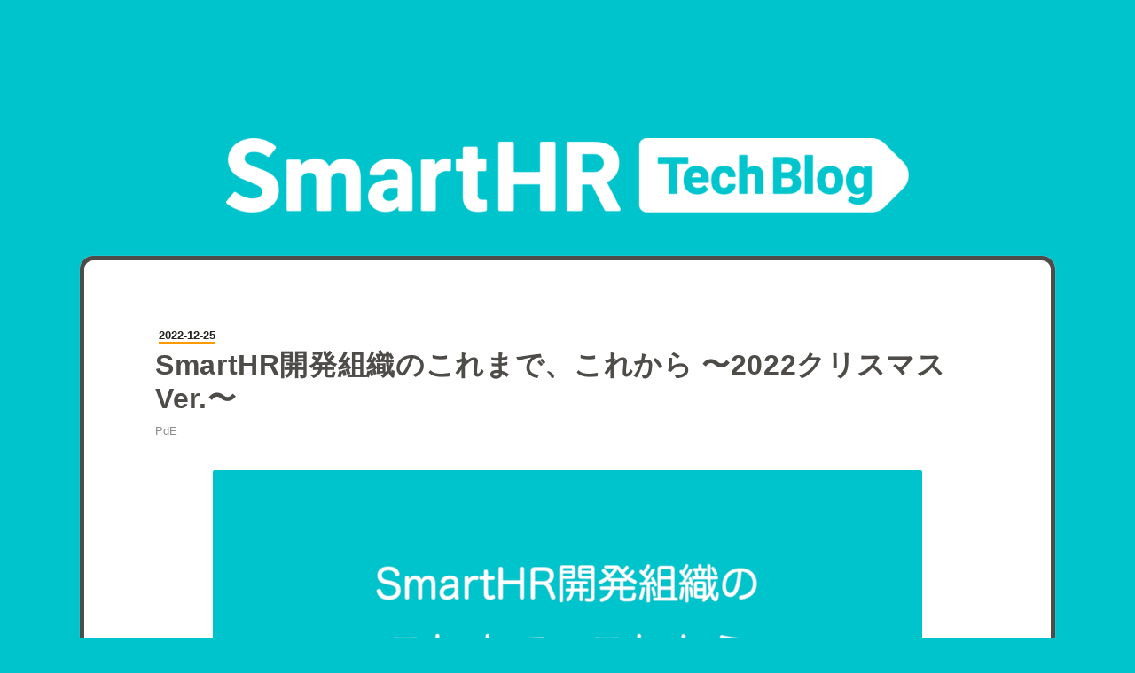

--- FILE ---
content_type: text/html; charset=utf-8
request_url: https://tech.smarthr.jp/entry/2022/12/25/111751
body_size: 19397
content:
<!DOCTYPE html>
<html
  lang="ja"

data-admin-domain="//blog.hatena.ne.jp"
data-admin-origin="https://blog.hatena.ne.jp"
data-author="smarthr"
data-avail-langs="ja en"
data-blog="smarthr.hatenablog.com"
data-blog-host="smarthr.hatenablog.com"
data-blog-is-public="1"
data-blog-name="SmartHR Tech Blog"
data-blog-owner="smarthr"
data-blog-show-ads=""
data-blog-show-sleeping-ads=""
data-blog-uri="https://tech.smarthr.jp/"
data-blog-uuid="8599973812326835300"
data-blogs-uri-base="https://tech.smarthr.jp"
data-brand="devblog"
data-data-layer="{&quot;hatenablog&quot;:{&quot;admin&quot;:{},&quot;analytics&quot;:{&quot;brand_property_id&quot;:&quot;&quot;,&quot;measurement_id&quot;:&quot;G-P6BNTNK5EH&quot;,&quot;non_sampling_property_id&quot;:&quot;&quot;,&quot;property_id&quot;:&quot;UA-103789890-1&quot;,&quot;separated_property_id&quot;:&quot;UA-29716941-18&quot;},&quot;blog&quot;:{&quot;blog_id&quot;:&quot;8599973812326835300&quot;,&quot;content_seems_japanese&quot;:&quot;true&quot;,&quot;disable_ads&quot;:&quot;custom_domain&quot;,&quot;enable_ads&quot;:&quot;false&quot;,&quot;enable_keyword_link&quot;:&quot;false&quot;,&quot;entry_show_footer_related_entries&quot;:&quot;true&quot;,&quot;force_pc_view&quot;:&quot;false&quot;,&quot;is_public&quot;:&quot;true&quot;,&quot;is_responsive_view&quot;:&quot;false&quot;,&quot;is_sleeping&quot;:&quot;false&quot;,&quot;lang&quot;:&quot;ja&quot;,&quot;name&quot;:&quot;SmartHR Tech Blog&quot;,&quot;owner_name&quot;:&quot;smarthr&quot;,&quot;uri&quot;:&quot;https://tech.smarthr.jp/&quot;},&quot;brand&quot;:&quot;devblog&quot;,&quot;page_id&quot;:&quot;entry&quot;,&quot;permalink_entry&quot;:{&quot;author_name&quot;:&quot;t-morizumi&quot;,&quot;categories&quot;:&quot;PdE&quot;,&quot;character_count&quot;:8003,&quot;date&quot;:&quot;2022-12-25&quot;,&quot;entry_id&quot;:&quot;4207112889947811914&quot;,&quot;first_category&quot;:&quot;PdE&quot;,&quot;hour&quot;:&quot;11&quot;,&quot;title&quot;:&quot;SmartHR\u958b\u767a\u7d44\u7e54\u306e\u3053\u308c\u307e\u3067\u3001\u3053\u308c\u304b\u3089 \u301c2022\u30af\u30ea\u30b9\u30de\u30b9Ver.\u301c&quot;,&quot;uri&quot;:&quot;https://tech.smarthr.jp/entry/2022/12/25/111751&quot;},&quot;pro&quot;:&quot;pro&quot;,&quot;router_type&quot;:&quot;blogs&quot;}}"
data-device="pc"
data-dont-recommend-pro="false"
data-global-domain="https://hatena.blog"
data-globalheader-color="b"
data-globalheader-type="pc"
data-has-touch-view="1"
data-help-url="https://help.hatenablog.com"
data-hide-header="1"
data-page="entry"
data-parts-domain="https://hatenablog-parts.com"
data-plus-available="1"
data-pro="true"
data-router-type="blogs"
data-sentry-dsn="https://03a33e4781a24cf2885099fed222b56d@sentry.io/1195218"
data-sentry-environment="production"
data-sentry-sample-rate="0.1"
data-static-domain="https://cdn.blog.st-hatena.com"
data-version="95fb63249786c96ba5014cdb367362"




  data-initial-state="{}"

  >
  <head prefix="og: http://ogp.me/ns# fb: http://ogp.me/ns/fb# article: http://ogp.me/ns/article#">

  
    
  

  
  <meta name="viewport" content="width=device-width, initial-scale=1.0" />


  


  

  <meta name="robots" content="max-image-preview:large" />


  <meta charset="utf-8"/>
  <meta http-equiv="X-UA-Compatible" content="IE=7; IE=9; IE=10; IE=11" />
  <title>SmartHR開発組織のこれまで、これから 〜2022クリスマスVer.〜 - SmartHR Tech Blog</title>

  
  <link rel="canonical" href="https://tech.smarthr.jp/entry/2022/12/25/111751"/>



  

<meta itemprop="name" content="SmartHR開発組織のこれまで、これから 〜2022クリスマスVer.〜 - SmartHR Tech Blog"/>

  <meta itemprop="image" content="https://cdn.image.st-hatena.com/image/scale/49e855bb6fc59e230392972cbb5f5ba6e9c2c621/backend=imagemagick;version=1;width=1300/https%3A%2F%2Fcdn-ak.f.st-hatena.com%2Fimages%2Ffotolife%2Fs%2Fsmarthr%2F20240205%2F20240205175440.png"/>


  <meta property="og:title" content="SmartHR開発組織のこれまで、これから 〜2022クリスマスVer.〜 - SmartHR Tech Blog"/>
<meta property="og:type" content="article"/>
  <meta property="og:url" content="https://tech.smarthr.jp/entry/2022/12/25/111751"/>

  <meta property="og:image" content="https://cdn.image.st-hatena.com/image/scale/49e855bb6fc59e230392972cbb5f5ba6e9c2c621/backend=imagemagick;version=1;width=1300/https%3A%2F%2Fcdn-ak.f.st-hatena.com%2Fimages%2Ffotolife%2Fs%2Fsmarthr%2F20240205%2F20240205175440.png"/>

<meta property="og:image:alt" content="SmartHR開発組織のこれまで、これから 〜2022クリスマスVer.〜 - SmartHR Tech Blog"/>
    <meta property="og:description" content="SmartHR開発組織のこれまでとこれからをご紹介します。" />
<meta property="og:site_name" content="SmartHR Tech Blog"/>

  <meta property="article:published_time" content="2022-12-25T02:17:51Z" />

    <meta property="article:tag" content="PdE" />
      <meta name="twitter:card"  content="summary_large_image" />
    <meta name="twitter:image" content="https://cdn.image.st-hatena.com/image/scale/49e855bb6fc59e230392972cbb5f5ba6e9c2c621/backend=imagemagick;version=1;width=1300/https%3A%2F%2Fcdn-ak.f.st-hatena.com%2Fimages%2Ffotolife%2Fs%2Fsmarthr%2F20240205%2F20240205175440.png" />  <meta name="twitter:title" content="SmartHR開発組織のこれまで、これから 〜2022クリスマスVer.〜 - SmartHR Tech Blog" />    <meta name="twitter:description" content="SmartHR開発組織のこれまでとこれからをご紹介します。" />  <meta name="twitter:app:name:iphone" content="はてなブログアプリ" />
  <meta name="twitter:app:id:iphone" content="583299321" />
  <meta name="twitter:app:url:iphone" content="hatenablog:///open?uri=https%3A%2F%2Ftech.smarthr.jp%2Fentry%2F2022%2F12%2F25%2F111751" />
  
    <meta name="description" content="SmartHR開発組織のこれまでとこれからをご紹介します。" />
    <meta name="keywords" content="SmartHR,スマートHR,TechBlog,テック,ブログ,開発者,エンジニア,はてブついて欲しい,エンジニア募集中" />


  
<script
  id="embed-gtm-data-layer-loader"
  data-data-layer-page-specific="{&quot;hatenablog&quot;:{&quot;blogs_permalink&quot;:{&quot;entry_afc_issued&quot;:&quot;false&quot;,&quot;is_blog_sleeping&quot;:&quot;false&quot;,&quot;blog_afc_issued&quot;:&quot;false&quot;,&quot;is_author_pro&quot;:&quot;true&quot;,&quot;has_related_entries_with_elasticsearch&quot;:&quot;true&quot;}}}"
>
(function() {
  function loadDataLayer(elem, attrName) {
    if (!elem) { return {}; }
    var json = elem.getAttribute(attrName);
    if (!json) { return {}; }
    return JSON.parse(json);
  }

  var globalVariables = loadDataLayer(
    document.documentElement,
    'data-data-layer'
  );
  var pageSpecificVariables = loadDataLayer(
    document.getElementById('embed-gtm-data-layer-loader'),
    'data-data-layer-page-specific'
  );

  var variables = [globalVariables, pageSpecificVariables];

  if (!window.dataLayer) {
    window.dataLayer = [];
  }

  for (var i = 0; i < variables.length; i++) {
    window.dataLayer.push(variables[i]);
  }
})();
</script>

<!-- Google Tag Manager -->
<script>(function(w,d,s,l,i){w[l]=w[l]||[];w[l].push({'gtm.start':
new Date().getTime(),event:'gtm.js'});var f=d.getElementsByTagName(s)[0],
j=d.createElement(s),dl=l!='dataLayer'?'&l='+l:'';j.async=true;j.src=
'https://www.googletagmanager.com/gtm.js?id='+i+dl;f.parentNode.insertBefore(j,f);
})(window,document,'script','dataLayer','GTM-P4CXTW');</script>
<!-- End Google Tag Manager -->











  <link rel="shortcut icon" href="https://tech.smarthr.jp/icon/favicon">
<link rel="apple-touch-icon" href="https://tech.smarthr.jp/icon/touch">
<link rel="icon" sizes="192x192" href="https://tech.smarthr.jp/icon/link">

  

<link rel="alternate" type="application/atom+xml" title="Atom" href="https://tech.smarthr.jp/feed"/>
<link rel="alternate" type="application/rss+xml" title="RSS2.0" href="https://tech.smarthr.jp/rss"/>

  <link rel="alternate" type="application/json+oembed" href="https://hatena.blog/oembed?url=https%3A%2F%2Ftech.smarthr.jp%2Fentry%2F2022%2F12%2F25%2F111751&amp;format=json" title="oEmbed Profile of SmartHR開発組織のこれまで、これから 〜2022クリスマスVer.〜"/>
<link rel="alternate" type="text/xml+oembed" href="https://hatena.blog/oembed?url=https%3A%2F%2Ftech.smarthr.jp%2Fentry%2F2022%2F12%2F25%2F111751&amp;format=xml" title="oEmbed Profile of SmartHR開発組織のこれまで、これから 〜2022クリスマスVer.〜"/>
  
  <link rel="author" href="http://www.hatena.ne.jp/t-morizumi/">

  

  
      <link rel="preload" href="https://cdn-ak.f.st-hatena.com/images/fotolife/m/masuP/20210610/20210610124634.png" as="image"/>


  
    
<link rel="stylesheet" type="text/css" href="https://cdn.blog.st-hatena.com/css/blog.css?version=95fb63249786c96ba5014cdb367362"/>

    
  <link rel="stylesheet" type="text/css" href="https://usercss.blog.st-hatena.com/blog_style/8599973812326835300/090ed7f11c867d7cde25b282e5a871043cbf018b"/>
  
  

  

  
<script> </script>

  
<style>
  div#google_afc_user,
  div.google-afc-user-container,
  div.google_afc_image,
  div.google_afc_blocklink {
      display: block !important;
  }
</style>


  

  
    <script type="application/ld+json">{"@context":"http://schema.org","@type":"Article","dateModified":"2024-02-05T17:46:59+09:00","datePublished":"2022-12-25T11:17:51+09:00","headline":"SmartHR開発組織のこれまで、これから 〜2022クリスマスVer.〜","image":["https://cdn-ak.f.st-hatena.com/images/fotolife/s/smarthr/20240205/20240205175440.png"]}</script>

  

  <script defer src="https://use.fontawesome.com/releases/v5.0.8/js/all.js"></script>
<script type="module">
  import mermaid from 'https://cdn.jsdelivr.net/npm/mermaid@10/dist/mermaid.esm.min.mjs';
  mermaid.initialize({ startOnLoad: true });
</script>
</head>

  <body class="page-entry header-image-only category-PdE globalheader-off globalheader-ng-enabled">
    

<div id="globalheader-container"
  data-brand="hatenablog"
  style="display: none"
  >
  <iframe id="globalheader" height="37" frameborder="0" allowTransparency="true"></iframe>
</div>


  
  
  

  <div id="container">
    <div id="container-inner">
      <header id="blog-title" data-brand="hatenablog">
  <div id="blog-title-inner" style="background-image: url('https://cdn-ak.f.st-hatena.com/images/fotolife/m/masuP/20210610/20210610124634.png'); background-position: center 0px;">
    <div id="blog-title-content">
      <h1 id="title"><a href="https://tech.smarthr.jp/">SmartHR Tech Blog</a></h1>
      
        <h2 id="blog-description">SmartHR 開発者ブログ</h2>
      
    </div>
  </div>
</header>

      

      
      




<div id="content" class="hfeed"
  
  >
  <div id="content-inner">
    <div id="wrapper">
      <div id="main">
        <div id="main-inner">
          

          



          
  
  <!-- google_ad_section_start -->
  <!-- rakuten_ad_target_begin -->
  
  
  

  

  
    
      
        <article class="entry hentry test-hentry js-entry-article date-first autopagerize_page_element chars-8400 words-400 mode-markdown entry-odd" id="entry-4207112889947811914" data-keyword-campaign="" data-uuid="4207112889947811914" data-publication-type="entry">
  <div class="entry-inner">
    <header class="entry-header">
  
    <div class="date entry-date first">
    <a href="https://tech.smarthr.jp/archive/2022/12/25" rel="nofollow">
      <time datetime="2022-12-25T02:17:51Z" title="2022-12-25T02:17:51Z">
        <span class="date-year">2022</span><span class="hyphen">-</span><span class="date-month">12</span><span class="hyphen">-</span><span class="date-day">25</span>
      </time>
    </a>
      </div>
  <h1 class="entry-title">
  <a href="https://tech.smarthr.jp/entry/2022/12/25/111751" class="entry-title-link bookmark">SmartHR開発組織のこれまで、これから 〜2022クリスマスVer.〜</a>
</h1>

  
  

  <div class="entry-categories categories">
    
    <a href="https://tech.smarthr.jp/archive/category/PdE" class="entry-category-link category-PdE">PdE</a>
    
  </div>


  

  

</header>

    


    <div class="entry-content hatenablog-entry">
  
    <p><span itemscope itemtype="http://schema.org/Photograph"><img src="https://cdn-ak.f.st-hatena.com/images/fotolife/s/smarthr/20240205/20240205175434.png" alt="&#x8A18;&#x4E8B;&#x30BF;&#x30A4;&#x30C8;&#x30EB;&#x3092;&#x753B;&#x50CF;&#x5316;&#x3057;&#x305F;&#x30A2;&#x30A4;&#x30AD;&#x30E3;&#x30C3;&#x30C1;&#x753B;&#x50CF;" width="800" height="450" loading="lazy" title="" class="hatena-fotolife" itemprop="image"></span></p>

<p>こんにちは。SmartHR VPoE の森住（<a href="https://twitter.com/t_morizumi">@t_morizumi</a>）です。</p>

<p>これは <a href="https://qiita.com/advent-calendar/2022/smarthr">SmartHR Advent Calendar 2022</a> の25日目のエントリーです。つまりクリスマス。</p>

<p>今年は何度かインタビューを受けて記事にしていただいたり、自分をコンテンツの一部としてテックブログを書いてもらったりしていたので気づかなかったのですが、なんと自分自身ではひとつもテックブログを書いていなかったんですよね。<strong>反省しております</strong>。</p>

<p>さて、年末になるとなんとなく過去の振り返りをしてみたくなるものですね。過去にも未来にも、人間からすると事実上無限に存在する時間という概念を、1年という単位で区切れるようにしたというのは人類の発明と言ってよいのではないでしょうか。スクラムもスプリントがあるからリズムができ、振り返りができるわけですね。</p>

<p>というわけで、過去の振り返りをやっていきます。が、2022年を振り返るわけではなく、僕が入社した2018年8月から今日までを振り返っていきます。意外と長期に渡る SmartHR 開発組織の変遷を書いた記事がなかったので、ここらでひとつ書いておいてもよいかなと思ったのが理由です。</p>

<p>先に注意事項を書いておくと、ここまで読んでいただいておわかりかと思いますが、わりとゆるめのコンテンツです。なぜなら年末に書いているから。僕の記憶や調査力に頼ってこの記事を書いているので、若干事実と異なる記述があるかもしれませんし、説明の便宜上色々と簡略化している部分も多いです（これは主に社内向けの注意書き）。SmartHR の組織はこんな感じで変わってきたんだな〜 とゆるくお楽しみいただければ幸いです。</p>

<p>また、振り返りテイストの記事ですが、<strong>最後に2023年という未来の組織</strong>についても軽く書いております。</p>

<h2 id="2017年頃の開発組織">2017年頃の開発組織</h2>

<p>2018年8月から今日までを振り返る、と宣言しておいて早速違うことをやっているのですが、以下は僕が入社するより1年以上前の SmartHR の開発組織の組織図です。</p>

<p><figure class="figure-image figure-image-fotolife" title="2017年頃の開発組織"><span itemscope itemtype="http://schema.org/Photograph"><img src="https://cdn-ak.f.st-hatena.com/images/fotolife/s/smarthr/20240205/20240205175424.png" alt="2017&#x5E74;&#x9803;&#x306E;&#x958B;&#x767A;&#x7D44;&#x7E54;&#x306E;&#x7D44;&#x7E54;&#x56F3;" width="800" height="359" loading="lazy" title="" class="hatena-fotolife" itemprop="image"></span><figcaption>2017年頃の開発組織</figcaption></figure></p>

<p>すごくシンプルですね。プロダクトオーナーである、<strong>労務領域のドメインエキスパートの方とプロダクトエンジニアのみ</strong>で SmartHR をゴリゴリ開発していた時代です。</p>

<p>アーキテクチャとしても Rails のモノリシックなアプリケーションがひとつあるだけで、こちらもまだまだシンプルな時代だったと言えるでしょう。</p>

<h2 id="2018年8月-の開発組織">2018年8月〜 の開発組織</h2>

<p>続いて、僕が入社した頃の組織図です。</p>

<p><figure class="figure-image figure-image-fotolife" title="2018年8月〜 の開発組織"><span itemscope itemtype="http://schema.org/Photograph"><img src="https://cdn-ak.f.st-hatena.com/images/fotolife/s/smarthr/20240205/20240205175357.png" alt="2018&#x5E74;8&#x6708;&#x6642;&#x70B9;&#x3067;&#x306E;&#x958B;&#x767A;&#x7D44;&#x7E54;&#x306E;&#x7D44;&#x7E54;&#x56F3;" width="800" height="367" loading="lazy" title="" class="hatena-fotolife" itemprop="image"></span><figcaption>2018年8月〜 の開発組織</figcaption></figure></p>

<p>大きな変化は、<strong>SmartHR 基本機能とオプション機能という概念が生まれている</strong>ことです。</p>

<p>ビジネス的にはアップセル商材を作るという目的から生まれたものですが、開発の側面から見ると、新しい機能を SmartHR というモノリシックな Rails アプリケーションに追加するのではなく、べつのアプリケーションとして切り分けて実装しようという新しい試みでした。</p>

<p>ひとつのモノリシックなアプリケーションをひたすらに膨張させていくのではなく、別アプリに切り分けることで、</p>

<ul>
<li>チームの人数がいたずらに拡大し、<strong>コミュニケーションコストが増大</strong>するのを防げた</li>
<li>ソースコードがいたずらに複雑化し、<strong>認知負荷が増大</strong>するのを防げた</li>
</ul>


<p>というメリットがあったと思います。</p>

<p>アーキテクチャとしては、SmartHR 基本機能側に REST API のエンドポイントを設け、それを利用してオプション機能が動作する形に変化しています。ちょっと複雑になりましたね。</p>

<p>そして、この「SmartHR 基本機能側に REST API のエンドポイントを設け、それを利用してオプション機能が動作する」という構造ですが、これは後々のプラットフォーム化（サードパーティへの API 開放）を見据えたドッグフーディングとしての側面もありました。</p>

<h2 id="2019年の開発組織">2019年の開発組織</h2>

<p><figure class="figure-image figure-image-fotolife" title="2019年の開発組織"><span itemscope itemtype="http://schema.org/Photograph"><img src="https://cdn-ak.f.st-hatena.com/images/fotolife/s/smarthr/20240205/20240205175404.png" alt="2019&#x5E74;&#x306E;&#x958B;&#x767A;&#x7D44;&#x7E54;&#x306E;&#x7D44;&#x7E54;&#x56F3;" width="800" height="323" loading="lazy" title="" class="hatena-fotolife" itemprop="image"></span><figcaption>2019年の開発組織</figcaption></figure></p>

<p>大きな変化は、<strong>プロダクトマネージャ / QA エンジニア / デザイナー といった新たな職能が追加された</strong>点です。</p>

<p>それにより、これまで仕様検討や品質保証、そしてデザインに至るまですべてをエンジニアが担当していた状態から、<strong>専門領域ごとに担当者が存在し、それぞれの専門性を活かして仕事をする</strong>ようになりました。</p>

<p>すべてをエンジニアが担当していた状態に比べると、（当たり前ですが）各タスクにおける成果のクォリティが向上しました。エンジニア以外の職能ががっつり開発プロセスに入るのは SmartHR では初めてだったため、どのように協業するのかを模索するフェーズだったかなと思います。</p>

<p>組織の専門性が向上したというメリットを享受できた一方、<strong>専門家間のタスクの受渡コスト</strong>が課題となってくるのですが、それはまた後のお話。この頃は専門家がいるってすげえ……！ という素朴な感動を覚えていた気がします。</p>

<p>アーキテクチャとしては大きな変化はないですね。オプション機能側のアプリケーションを増やすことで、SmartHR 本体機能側をいたずらに膨張させない、という方針がそのまま活きています。</p>

<h2 id="2020年の開発組織">2020年の開発組織</h2>

<p><figure class="figure-image figure-image-fotolife" title="2020年の開発組織"><span itemscope itemtype="http://schema.org/Photograph"><img src="https://cdn-ak.f.st-hatena.com/images/fotolife/s/smarthr/20240205/20240205175408.png" alt="2020&#x5E74;&#x306E;&#x958B;&#x767A;&#x7D44;&#x7E54;&#x306E;&#x7D44;&#x7E54;&#x56F3;" width="800" height="413" loading="lazy" title="" class="hatena-fotolife" itemprop="image"></span><figcaption>2020年の開発組織</figcaption></figure></p>

<p>ここでの大きな変化は、</p>

<ul>
<li>SmartHR 基本機能の開発が <strong>LeSS（Large Scale Scrum）</strong>によるものとなったこと</li>
<li>オプション機能が<strong>労務系と人材マネジメント系</strong>に大別されるようになったこと</li>
</ul>


<p>のふたつです。</p>

<p>スクラム界隈ではしばしば Q.「スクラムはどのようにスケールさせればうまくいきますか？」 A.「スケールさせないことが最良の方法です」といった会話がなされます（<strong>個人の感想です</strong>）。SmartHR においてもそれほど積極的にスケールさせたかったわけではないのですが、しかしビジネスの要求が加速していく中でずっとワンチームスクラムを継続するというのは現実的に困難で、LeSS を採用してチームを増やす方向に舵を切りました。</p>

<p>オプション機能もチーム数が増えてきて、労務系と人材マネジメント系のふたつに大別されるようになってきました。祖業である労務領域から一歩踏み出して、人材マネジメント領域も事業の柱としていこう、という方針の表れです。ちなみに、今では労務系オプション機能より人材マネジメント系オプション機能の方が数が多くなっています。</p>

<p>ここでもアーキテクチャ上大きな変化はありませんが、技術的には、</p>

<ul>
<li>SmartHR 本体機能の API と繋がるアプリが増えてきたことによる変更の影響範囲の増大</li>
<li>多チーム化により SmartHR 本体機能のソースコードの全体像把握が難化</li>
</ul>


<p>といった課題が出始めていたように思います。</p>

<h2 id="2021年の開発組織">2021年の開発組織</h2>

<p><figure class="figure-image figure-image-fotolife" title="2021年の開発組織"><span itemscope itemtype="http://schema.org/Photograph"><img src="https://cdn-ak.f.st-hatena.com/images/fotolife/s/smarthr/20240205/20240205175429.png" alt="2021&#x5E74;&#x306E;&#x958B;&#x767A;&#x7D44;&#x7E54;&#x306E;&#x7D44;&#x7E54;&#x56F3;" width="800" height="365" loading="lazy" title="" class="hatena-fotolife" itemprop="image"></span><figcaption>2021年の開発組織</figcaption></figure></p>

<p>オプション機能の各チームを個別に図示しているととても一枚の画像に収まらなくなってしまったため、労務系 / 人材マネジメント系という大きな括りで表す形に変えました。括弧内の機能ごとにチームが存在すると思ってください。職能の構成は各チームで大差ないので、同じような構成のチームが横並びに存在しているイメージです。</p>

<p>ここでの大きな変化は、</p>

<ul>
<li>SmartHR 基本機能のチーム数が 2 -> 6 に増えていること</li>
<li>オプション機能のプロダクトが 4 -> 6 に増えていること</li>
<li>UXライターという新しい職種の追加</li>
</ul>


<p>の三点です。</p>

<p>SmartHR 基本機能のチーム数、オプション機能のプロダクト数については順調にスケールしていっていますね。SmartHR 基本機能については<strong>ひとつのプロダクト、ひとつのリポジトリに対して6チームで変更を加えている</strong>状況なので、相互の連携やリリースプランニングのコミュニケーションも一層密なものが求められるようになっています。</p>

<p>UXライターという新しい職種が追加されていますが、これはさまざまなテキスト・コンテンツを通してユーザがつまずくことなく業務を完遂できるよう SmartHR を進化させるために作られた職種です。例えばプロダクト上の文言やヘルプページなどのコンテンツに関わって、それらをユーザにわかりやすく伝えられるようにする、といったことに責任を持っています。</p>

<p>この頃になると、組織内に専門家が増えたことにより2019年のセクションに書いた「専門家間のタスクの受渡コスト」という問題がいよいよ顕在化してきていました。そこで SmartHR の開発組織では「<strong>最短距離を行こう</strong>」というスローガンを掲げて、主に以下の二点に取り組みました。</p>

<ul>
<li>専門家間のタスク受渡により長大化した<strong>バリューストリームの最短化</strong></li>
<li>職能横断的なスキルを身につけ、<strong>タスクのフロー効率を向上させる、クロスファンクショナル化の促進</strong></li>
</ul>


<p>上記を達成することで、<strong>仮説検証と軌道修正の速度を向上させる</strong>ことを狙ったスローガンですが、わりとうまくハマったのではないかなと思っています。現在では、プロダクトエンジニアがリリースノートを書いたり、品質保証の業務を行ったり、反対にQAエンジニアや UX ライターがプロダクトのコードにコミットしたり、といったことが当たり前に行われるようになってきています。</p>

<p>クロスファンクショナルな仕事の進め方については、以下の記事に詳しく書いてあります。</p>

<ul>
<li><a href="https://tech.smarthr.jp/entry/2022/05/13/175614">SmartHRにおけるクロスファンクショナル実践例</a></li>
<li><a href="https://tech.smarthr.jp/entry/misconceptions_about_cross_functional">クロスファンクショナルを勘違いしていたよ</a></li>
</ul>


<h2 id="2022年の開発組織">2022年の開発組織</h2>

<p><figure class="figure-image figure-image-fotolife" title="2022年の開発組織"><span itemscope itemtype="http://schema.org/Photograph"><img src="https://cdn-ak.f.st-hatena.com/images/fotolife/s/smarthr/20240205/20240205175413.png" alt="2022&#x5E74;&#x306E;&#x958B;&#x767A;&#x7D44;&#x7E54;&#x306E;&#x7D44;&#x7E54;&#x56F3;" width="800" height="525" loading="lazy" title="" class="hatena-fotolife" itemprop="image"></span><figcaption>2022年の開発組織</figcaption></figure></p>

<p>そしてようやく2022年なのですが、今年の大きな変化は、</p>

<ul>
<li>SmartHR Plus（プラットフォーム事業）チームが組成されたこと</li>
<li>従業員データプラットフォームチームが組成されたこと</li>
<li>プログレッシブデザイングループが誕生したこと</li>
</ul>


<p>の三点でしょう。</p>

<p>まず、SmartHR Plus（プラットフォーム事業）についてですが、これは <strong>SmartHR をプラットフォームとしてサードパーティ製のアプリケーションを動かせる</strong>ようにしようというもので、Apple における App Store、Salesforce における AppExchange の SmartHR 版です。チームの動きとしては、SmartHR をサードパーティにとって魅力的なプラットフォームにするために必要なことはなんでもやるという感じで、公開 API の改善やアプリストアの実装、サードパーティ向けのドキュメント整備やサンプルアプリの開発など、かなり幅広く動いています。</p>

<p>次に従業員データプラットフォームですが、これは SmartHR に溜まった従業員データを SmartHR 内部の別アプリケーションからより利用しやすくすることを目的に現在開発を進めているものです。現時点ではあまり詳しいことは書けないのですが、技術的にも結構おもしろいことをやっているので、詳しく書けるようになったらテックブログでご紹介したいと思います。（僕ではなく開発しているチームが書くであろうはずなのに勝手に「ご紹介したい」とか言っていますが、まあきっと書いてくれるでしょう）</p>

<p>最後にプログレッシブデザイングループですが、これは主にアクセシビリティ対応や多言語化対応を行うメンバーが集まったグループです。元々プロダクトデザイングループを中心にアクセシビリティ対応を進めていたのですが、それをさらに加速させることを意図して作られました。特定のプロダクトを対象として活動するわけではなく、SmartHR の組織全体に対して働きかけるような活動をしています。詳しくは VP of ProductDesign である ouji san の以下の記事をご覧ください。</p>

<ul>
<li><a href="https://note.com/oujimiyahara/n/n44e25b43f814">「やさしさ」禁止！SmartHRのプログレッシブデザイン宣言</a></li>
</ul>


<p>また、組織図の上では見えない変化として、LeSS で開発している SmartHR 基本機能の開発チームがよりプロダクトへのオーナーシップを持ちやすいように、開発体制の変更が行われていました。SmartHR 本体機能のプロダクトオーナーをしている塚本さんが記事を書いているので、詳しくは以下をご覧ください。</p>

<ul>
<li><a href="https://tech.smarthr.jp/entry/2022/05/30/172008">オーナーシップの持ちやすさを目指した、大規模プロダクト開発体制変更の裏側</a></li>
</ul>


<p>組織の課題としては、SmartHR という会社全体の規模の拡大と、<a href="https://tech.smarthr.jp/entry/2021/07/05/120106">フルリモートワークの導入</a>による<strong>組織内コミュニケーションの希薄化</strong>が挙げられます。従業員数で言うと、ここ2年で倍以上になっているんですよね。組織内に知らない人や知らないチームが増えてくるとなにが起こるかというと、<strong>自分が所属するチームに閉じこもりがちに</strong>なります。気心知れた仲間と仕事をしている方が心理的にも負担が少ないですからね。これは個々人のマインドの問題とかではなく、人間が組織で行動する上でのある種の法則ではないかな思います。</p>

<p>とはいえ、ある種の法則だよねといって放置しているわけにはいきません。なぜなら、プロダクトは開発チームだけでは作れないからです。より正確に言うと、「<strong>顧客にとって価値あるプロダクトは開発チームだけでは作れない</strong>」でしょうか。顧客と直接接点のあるサポートチーム、カスタマーサクセス、セールス。そして顧客その人。そういった人たちからフィードバックを受けなくては、顧客にとって価値あるプロダクトは作れないんですね。開発チームだけに閉じてプロダクトを作っている状態は、目と耳を塞いでものづくりをしているようなものでしょう。（補足しておくと、年初の SmartHR 開発組織がそういう状態だったというわけではありません。が、まだまだ伸び代あるよね、という状態だったとは思います）</p>

<p>そこで、2022年の SmartHR の開発組織では「<strong>顧客の価値で語ろう</strong>」をスローガンに掲げました。これは平たく言うと、顧客にとっての価値という SmartHR 全社員の共通言語で語り合おうぜ、というものです。一見すると当たり前、かつ抽象度がかなり高いので、もう少し具体化するために今年の全社キックオフで以下のような問いを立てました。</p>

<ol>
<li>製品を作ることに集中するのではなく、顧客の価値を作ることに集中していますか？</li>
<li>顧客が得られた成果、抱いている不満を知っていますか？</li>
<li>「カイゼン」の中心に顧客の価値を置いていますか？</li>
</ol>


<p>上記を意識することで「最短距離を行こう」で高速化した<strong>仮説検証と軌道修正の質を向上させる</strong>ことを狙ったスローガンですが、これもわりとうまくハマったんじゃないかなと思っています。実際の行動としては、開発チームがセールスの商談に同席したり、カスタマーサクセスがどのようにユーザーをオンボーディングしているか教えてもらったり、スプリントレビューの場に多様なステークホルダーを招待するようになったり、顧客の声を直接聞く機会を増やしたり、といった風に表れていました。</p>

<h2 id="2023年の開発組織予想図">2023年の開発組織予想図</h2>

<p><figure class="figure-image figure-image-fotolife" title="2023年の開発組織予想図"><span itemscope itemtype="http://schema.org/Photograph"><img src="https://cdn-ak.f.st-hatena.com/images/fotolife/s/smarthr/20240205/20240205175419.png" alt="2023&#x5E74;&#x306E;&#x958B;&#x767A;&#x7D44;&#x7E54;&#x4E88;&#x60F3;&#x56F3;" width="800" height="563" loading="lazy" title="" class="hatena-fotolife" itemprop="image"></span><figcaption>2023年の開発組織予想図</figcaption></figure></p>

<p>そしていよいよ、未来の話です。ちなみにこの未来予想図、そんなに確度が高いわけではなく、森住が勝手にこんな感じかな〜 と妄想している面も多分にあります。</p>

<p>大きな変更点は黄色でハイライトして示しているのですが、箇条書きすると、</p>

<ul>
<li>人材マネジメント系オプション機能がさらに増えます</li>
<li>プロダクト基盤チームが組成されます</li>
<li>なんらかの横串系プロダクトが開発されるでしょう</li>
<li>なんらかのイネーブリングチームも組成されるんじゃないかなあ</li>
</ul>


<p>こんな感じです。語尾で確度を察してください。</p>

<p>ひとつひとつ見ていくと、まず「人材マネジメント系オプション機能がさらに増えます」はそのままですね。引き続き投資を続けていきます。</p>

<p>次に、「プロダクト基盤チームが組成されます」についてですが、実は SmartHR っていわゆる基盤系のチームが存在しないんですよね。存在する開発チームのほとんどすべてが、特定のプロダクトひとつにコミットするフィーチャーチームなのです。<strong>変にコンポーネントチームを作ってバリューストリームを複雑化させない</strong>、という方針のもとにそのような体制を意図的に作ってきました。ですが、<strong>複数のプロダクトがコラボレーションすることで顧客にとっての価値が高まる</strong>といった場面も増えてきたため、ここらで基盤を整備してよりプロダクト間の連携をしやすくしよう、という背景があり、プロダクト基盤チームを組成することとしています。具体的になにをやるかはまだ決まっていないのですが、決まって動き始めたらきっとチームメンバーがブログを書いてくれることでしょう。</p>

<p>「なんらかの横串系プロダクトが開発されるでしょう」については、SmartHR のプロダクト数が増大してきたことと大いに関係しています。現時点で、SmartHR 本体機能 + オプション機能 + プラットフォーム事業で既に二桁のアプリケーションが提供されているんですよね。そうなると、アプリケーション間の体験の差異や、<strong>複数のアプリケーションに設定や情報が散らばる</strong>といったことが起こってきます。そういった、アプリケーションの数が増えてきて悪化しつつあるユーザー体験を改善するために、それらのアプリに一本横串を通すようなプロダクトの必要性が見えてきていて、2023年はそれも開発していくことになるかなあと思っています。</p>

<p>最後に「なんらかのイネーブリングチームも組成されるんじゃないかなあ」についてですが、これは各開発チームの認知負荷の増大が関係しています。SmartHR の開発チームは、2021年のセクションでもお伝えしたとおりクロスファンクショナルな働き方をしているため、やること・覚えることが比較的多いんですよね。また、各プロダクトの歴史も徐々に積み上がってきていて、ソースコードを脳のメモリに載せる負荷も上がってきています。そういった状況で、開発チームが自ら新しいことを学習し続けていると、どこかで開発チームのキャパシティを超えてしまいます。そういった事態を防ぐために、<strong>開発チームにとって調査や学習、実践の負荷が高い領域をイネーブリングしていく</strong>チームを組成する必要がありそうだなあと感じています。（ここで言うイネーブリングを超端的に説明すると、開発チームに対して容易に能力を獲得できる機会を作ったり、適切なツールやガイドを提供して実践の負荷を下げたり、といったものをイメージしています）</p>

<h2 id="まとめ">まとめ</h2>

<p>こうしてこれまでの歴史を書き出してみると、毎年いろんな課題があり、そしてそれに応じて変化してきたんだなあということを実感しますね。何気に毎年ちゃんと成長して、ちゃんと新しい課題が出てくる組織というのは貴重なんじゃないかなと思っています。個人的にはすごくいい経験になっていますね。2023年も忙しい年になりそうです。</p>

<h2 id="WE-ARE-HIRING-あなたの助けが必要です">WE ARE HIRING!!! あなたの助けが必要です!!!</h2>

<p>最後に声を大にして言いたいことがあるのですが、これまでの歴史や未来予想をご覧いただいてわかる通り、</p>

<ul>
<li>SmartHR というプロダクトは完成していてやることがない</li>
<li>SmartHR の組織は完成していてやることがない</li>
</ul>


<p>といったことは<strong>まったくありません！</strong> たまにカジュアル面談などで上記のようなイメージがあった、というお話をうかがうのですが、全然そんなことないです！ やりたいことも、やらないといけないことも山盛りです！（特に後者…）</p>

<p><strong>SmartHR ではエンジニアを絶賛募集中です！！！</strong></p>

<p> 少しでも興味を持っていただけたら、まずはカジュアルにお話ししましょう！！！！！</p>

<p><iframe src="https://hatenablog-parts.com/embed?url=https%3A%2F%2Fsmarthr.co.jp%2Fcasualvisit%2F" title="カジュアル面談｜株式会社SmartHR" class="embed-card embed-webcard" scrolling="no" frameborder="0" style="display: block; width: 100%; height: 155px; max-width: 500px; margin: 10px 0px;" loading="lazy"></iframe><cite class="hatena-citation"><a href="https://smarthr.co.jp/casualvisit/">smarthr.co.jp</a></cite></p>

<p><iframe src="https://hatenablog-parts.com/embed?url=https%3A%2F%2Fhello-world.smarthr.co.jp%2F" title="SmartHR エンジニア採用" class="embed-card embed-webcard" scrolling="no" frameborder="0" style="display: block; width: 100%; height: 155px; max-width: 500px; margin: 10px 0px;" loading="lazy"></iframe><cite class="hatena-citation"><a href="https://hello-world.smarthr.co.jp/">hello-world.smarthr.co.jp</a></cite></p>

    
    




    

  
</div>

    
  <footer class="entry-footer">
    
    <div class="entry-tags-wrapper">
  <div class="entry-tags">  </div>
</div>

    <p class="entry-footer-section track-inview-by-gtm" data-gtm-track-json="{&quot;area&quot;: &quot;finish_reading&quot;}">
  <span class="author vcard"><span class="fn" data-load-nickname="1" data-user-name="t-morizumi" >t-morizumi</span></span>
  <span class="entry-footer-time"><a href="https://tech.smarthr.jp/entry/2022/12/25/111751"><time data-relative datetime="2022-12-25T02:17:51Z" title="2022-12-25T02:17:51Z" class="updated">2022-12-25 11:17</time></a></span>
  
  
  
</p>

    

    
<div class="social-buttons">
  
  
  
  
    <div class="social-button-item">
      <a
          class="entry-share-button entry-share-button-twitter test-share-button-twitter"
          href="https://x.com/intent/tweet?text=SmartHR%E9%96%8B%E7%99%BA%E7%B5%84%E7%B9%94%E3%81%AE%E3%81%93%E3%82%8C%E3%81%BE%E3%81%A7%E3%80%81%E3%81%93%E3%82%8C%E3%81%8B%E3%82%89+%E3%80%9C2022%E3%82%AF%E3%83%AA%E3%82%B9%E3%83%9E%E3%82%B9Ver.%E3%80%9C+-+SmartHR+Tech+Blog&amp;url=https%3A%2F%2Ftech.smarthr.jp%2Fentry%2F2022%2F12%2F25%2F111751"
          title="X（Twitter）で投稿する"
        ></a>
    </div>
  
  
  
  
    <div class="social-button-item">
      <a
        class="entry-share-button entry-share-button-mastodon"
        target="_blank" rel="noopener noreferrer"
        href="https://blog.hatena.ne.jp/-/share/mastodon?text=SmartHR%E9%96%8B%E7%99%BA%E7%B5%84%E7%B9%94%E3%81%AE%E3%81%93%E3%82%8C%E3%81%BE%E3%81%A7%E3%80%81%E3%81%93%E3%82%8C%E3%81%8B%E3%82%89+%E3%80%9C2022%E3%82%AF%E3%83%AA%E3%82%B9%E3%83%9E%E3%82%B9Ver.%E3%80%9C+-+SmartHR+Tech+Blog%0A%0Ahttps%3A%2F%2Ftech.smarthr.jp%2Fentry%2F2022%2F12%2F25%2F111751"
        title="Mastodon で共有する"
      ></a>
    </div>
  
  
  
</div>

    

    <div class="customized-footer">
      

        

          <div class="entry-footer-modules" id="entry-footer-secondary-modules">      
<div class="hatena-module hatena-module-related-entries" >
      
  <!-- Hatena-Epic-has-related-entries-with-elasticsearch:true -->
  <div class="hatena-module-title">
    関連記事
  </div>
  <div class="hatena-module-body">
    <ul class="related-entries hatena-urllist urllist-with-thumbnails">
  
  
    
    <li class="urllist-item related-entries-item">
      <div class="urllist-item-inner related-entries-item-inner">
        
          
                      <a class="urllist-image-link related-entries-image-link" href="https://tech.smarthr.jp/entry/2025/09/24/161818">
  <img alt="複数プロダクトを見るって大変？——実はこんな学びがありました" src="https://cdn.image.st-hatena.com/image/square/734a89efabf5cbacd84eeece5aff096a644a2d6c/backend=imagemagick;height=100;version=1;width=100/https%3A%2F%2Fcdn-ak.f.st-hatena.com%2Fimages%2Ffotolife%2Fs%2Fsmarthr%2F20250924%2F20250924161819.png" class="urllist-image related-entries-image" title="複数プロダクトを見るって大変？——実はこんな学びがありました" width="100" height="100" loading="lazy">
</a>
            <div class="urllist-date-link related-entries-date-link">
  <a href="https://tech.smarthr.jp/archive/2025/09/24" rel="nofollow">
    <time datetime="2025-09-24T07:18:18Z" title="2025年9月24日">
      2025-09-24
    </time>
  </a>
</div>

          <a href="https://tech.smarthr.jp/entry/2025/09/24/161818" class="urllist-title-link related-entries-title-link  urllist-title related-entries-title">複数プロダクトを見るって大変？——実はこんな学びがありました</a>


          
          

                      <div class="urllist-entry-body related-entries-entry-body">こんにちは。SmartHRでプロダクトマネージャーを務めている@yac…</div>
      </div>
    </li>
  
    
    <li class="urllist-item related-entries-item">
      <div class="urllist-item-inner related-entries-item-inner">
        
          
                      <a class="urllist-image-link related-entries-image-link" href="https://tech.smarthr.jp/entry/2024/07/18/140316">
  <img alt="「顧客理解」を深め、プロダクトの方向性を見極めるためにチームで行った取り組み" src="https://cdn.image.st-hatena.com/image/square/f4578c31147ac18ad02819a026880a130127ff60/backend=imagemagick;height=100;version=1;width=100/https%3A%2F%2Fcdn-ak.f.st-hatena.com%2Fimages%2Ffotolife%2Fs%2Fsmarthr%2F20240718%2F20240718140321.png" class="urllist-image related-entries-image" title="「顧客理解」を深め、プロダクトの方向性を見極めるためにチームで行った取り組み" width="100" height="100" loading="lazy">
</a>
            <div class="urllist-date-link related-entries-date-link">
  <a href="https://tech.smarthr.jp/archive/2024/07/18" rel="nofollow">
    <time datetime="2024-07-18T05:03:16Z" title="2024年7月18日">
      2024-07-18
    </time>
  </a>
</div>

          <a href="https://tech.smarthr.jp/entry/2024/07/18/140316" class="urllist-title-link related-entries-title-link  urllist-title related-entries-title">「顧客理解」を深め、プロダクトの方向性を見極めるためにチームで行った取り組み</a>


          
          

                      <div class="urllist-entry-body related-entries-entry-body">こんにちは！ SmartHR プロダクトエンジニアの @kiita です。 …</div>
      </div>
    </li>
  
    
    <li class="urllist-item related-entries-item">
      <div class="urllist-item-inner related-entries-item-inner">
        
          
                      <a class="urllist-image-link related-entries-image-link" href="https://tech.smarthr.jp/entry/2023/12/25/154935">
  <img alt="SmartHR開発組織の2023年振り返りと2024年の話" src="https://cdn.image.st-hatena.com/image/square/e877d370b1b32195c7c2e3ce136b35ecbbb7e9e3/backend=imagemagick;height=100;version=1;width=100/https%3A%2F%2Fcdn-ak.f.st-hatena.com%2Fimages%2Ffotolife%2Fs%2Fsmarthr%2F20231225%2F20231225163210.png" class="urllist-image related-entries-image" title="SmartHR開発組織の2023年振り返りと2024年の話" width="100" height="100" loading="lazy">
</a>
            <div class="urllist-date-link related-entries-date-link">
  <a href="https://tech.smarthr.jp/archive/2023/12/25" rel="nofollow">
    <time datetime="2023-12-25T06:49:35Z" title="2023年12月25日">
      2023-12-25
    </time>
  </a>
</div>

          <a href="https://tech.smarthr.jp/entry/2023/12/25/154935" class="urllist-title-link related-entries-title-link  urllist-title related-entries-title">SmartHR開発組織の2023年振り返りと2024年の話</a>


          
          

                      <div class="urllist-entry-body related-entries-entry-body">SmartHR開発組織の2023年振り返りと2024年の話 こんにちは、こ…</div>
      </div>
    </li>
  
    
    <li class="urllist-item related-entries-item">
      <div class="urllist-item-inner related-entries-item-inner">
        
          
                      <a class="urllist-image-link related-entries-image-link" href="https://tech.smarthr.jp/entry/2023/12/25/120000">
  <img alt="SmartHR のエンジニア職についてエージェント説明会を実施したら好評だったので内容を公開します！" src="https://cdn.image.st-hatena.com/image/square/6629b94a57d3336abed04b10c23ac665a09cc73d/backend=imagemagick;height=100;version=1;width=100/https%3A%2F%2Fcdn-ak.f.st-hatena.com%2Fimages%2Ffotolife%2Fs%2Fsmarthr%2F20231225%2F20231225120010.png" class="urllist-image related-entries-image" title="SmartHR のエンジニア職についてエージェント説明会を実施したら好評だったので内容を公開します！" width="100" height="100" loading="lazy">
</a>
            <div class="urllist-date-link related-entries-date-link">
  <a href="https://tech.smarthr.jp/archive/2023/12/25" rel="nofollow">
    <time datetime="2023-12-25T03:00:00Z" title="2023年12月25日">
      2023-12-25
    </time>
  </a>
</div>

          <a href="https://tech.smarthr.jp/entry/2023/12/25/120000" class="urllist-title-link related-entries-title-link  urllist-title related-entries-title">SmartHR のエンジニア職についてエージェント説明会を実施したら好評だったので内容を公開します！</a>


          
          

                      <div class="urllist-entry-body related-entries-entry-body">こんにちは！SmartHR でエンジニア採用担当をしている @mana で…</div>
      </div>
    </li>
  
    
    <li class="urllist-item related-entries-item">
      <div class="urllist-item-inner related-entries-item-inner">
        
          
                      <a class="urllist-image-link related-entries-image-link" href="https://tech.smarthr.jp/entry/2023/12/20/095844">
  <img alt="プロダクト間のデータ連携によってSmartHRのプロダクト開発がもっと面白くなりそうな話" src="https://cdn.image.st-hatena.com/image/square/0e53c48f11c99aa5315ca5a9c64decbf4924c8c8/backend=imagemagick;height=100;version=1;width=100/https%3A%2F%2Fcdn-ak.f.st-hatena.com%2Fimages%2Ffotolife%2Fs%2Fsmarthr%2F20231220%2F20231220095853.jpg" class="urllist-image related-entries-image" title="プロダクト間のデータ連携によってSmartHRのプロダクト開発がもっと面白くなりそうな話" width="100" height="100" loading="lazy">
</a>
            <div class="urllist-date-link related-entries-date-link">
  <a href="https://tech.smarthr.jp/archive/2023/12/20" rel="nofollow">
    <time datetime="2023-12-20T00:58:44Z" title="2023年12月20日">
      2023-12-20
    </time>
  </a>
</div>

          <a href="https://tech.smarthr.jp/entry/2023/12/20/095844" class="urllist-title-link related-entries-title-link  urllist-title related-entries-title">プロダクト間のデータ連携によってSmartHRのプロダクト開発がもっと面白くなりそうな話</a>


          
          

                      <div class="urllist-entry-body related-entries-entry-body">このエントリは、SmartHR Advent Calendar 2023 シリーズ2の20…</div>
      </div>
    </li>
  
</ul>

  </div>
</div>
  </div>
        

      
    </div>
    

  </footer>

  </div>
</article>

      
      
    
  

  
  <!-- rakuten_ad_target_end -->
  <!-- google_ad_section_end -->
  
  
  
  <div class="pager pager-permalink permalink">
    
      
      <span class="pager-prev">
        <a href="https://tech.smarthr.jp/entry/2023/01/16/185121" rel="prev">
          <span class="pager-arrow">&laquo; </span>
          基本機能担当のQAエンジニアにやっている…
        </a>
      </span>
    
    
      
      <span class="pager-next">
        <a href="https://tech.smarthr.jp/entry/2022/12/22/120000" rel="next">
          歴代のスクラムマスターがやってきた取り…
          <span class="pager-arrow"> &raquo;</span>
        </a>
      </span>
    
  </div>


  



        </div>
      </div>

      <aside id="box1">
  <div id="box1-inner">
  </div>
</aside>

    </div><!-- #wrapper -->

    
<aside id="box2">
  
  <div id="box2-inner">
    
      

<div class="hatena-module hatena-module-profile">
  <div class="hatena-module-title">
    プロフィール
  </div>
  <div class="hatena-module-body">
    
    <a href="https://tech.smarthr.jp/about" class="profile-icon-link">
      <img src="https://cdn.profile-image.st-hatena.com/users/smarthr/profile.png?1517371328"
      alt="id:smarthr" class="profile-icon" />
    </a>
    

    

    

    
    <div class="profile-description">
      <p>SmartHR 開発チームの技術ブログ</p>

    </div>
    

    
      <div class="hatena-follow-button-box btn-subscribe js-hatena-follow-button-box"
  
  >

  <a href="#" class="hatena-follow-button js-hatena-follow-button">
    <span class="subscribing">
      <span class="foreground">読者です</span>
      <span class="background">読者をやめる</span>
    </span>
    <span class="unsubscribing" data-track-name="profile-widget-subscribe-button" data-track-once>
      <span class="foreground">読者になる</span>
      <span class="background">読者になる</span>
    </span>
  </a>
  <div class="subscription-count-box js-subscription-count-box">
    <i></i>
    <u></u>
    <span class="subscription-count js-subscription-count">
    </span>
  </div>
</div>

    

    

    <div class="profile-about">
      <a href="https://tech.smarthr.jp/about">このブログについて</a>
    </div>

  </div>
</div>

    
      <div class="hatena-module hatena-module-links">
  <div class="hatena-module-title">
    リンク
  </div>
  <div class="hatena-module-body">
    <ul class="hatena-urllist">
      
        <li>
          <a href="https://smarthr.co.jp/recruit/">採用情報</a>
        </li>
      
        <li>
          <a href="https://smarthr.co.jp/casualvisit/">カジュアル面談</a>
        </li>
      
    </ul>
  </div>
</div>

    
      <div class="hatena-module hatena-module-search-box">
  <div class="hatena-module-title">
    検索
  </div>
  <div class="hatena-module-body">
    <form class="search-form" role="search" action="https://tech.smarthr.jp/search" method="get">
  <input type="text" name="q" class="search-module-input" value="" placeholder="記事を検索" required>
  <input type="submit" value="検索" class="search-module-button" />
</form>

  </div>
</div>

    
      <div class="hatena-module hatena-module-recent-entries ">
  <div class="hatena-module-title">
    <a href="https://tech.smarthr.jp/archive">
      最新記事
    </a>
  </div>
  <div class="hatena-module-body">
    <ul class="recent-entries hatena-urllist ">
  
  
    
    <li class="urllist-item recent-entries-item">
      <div class="urllist-item-inner recent-entries-item-inner">
        
          
          
          <a href="https://tech.smarthr.jp/entry/lt13" class="urllist-title-link recent-entries-title-link  urllist-title recent-entries-title">第13回SmartHR LT大会レポート ── 技術を深め、知見を広げ、次世代を育てる</a>


          
          

                </div>
    </li>
  
    
    <li class="urllist-item recent-entries-item">
      <div class="urllist-item-inner recent-entries-item-inner">
        
          
          
          <a href="https://tech.smarthr.jp/entry/2025/11/14/132527" class="urllist-title-link recent-entries-title-link  urllist-title recent-entries-title">事業成長を支える&quot;開発の土台&quot;をつくる。——SmartHR プロダクト基盤開発本部の取り組み</a>


          
          

                </div>
    </li>
  
    
    <li class="urllist-item recent-entries-item">
      <div class="urllist-item-inner recent-entries-item-inner">
        
          
          
          <a href="https://tech.smarthr.jp/entry/2025/11/14/121715" class="urllist-title-link recent-entries-title-link  urllist-title recent-entries-title">完璧を求めない意思決定 —— アクセス制御基盤における制約との向き合い方</a>


          
          

                </div>
    </li>
  
    
    <li class="urllist-item recent-entries-item">
      <div class="urllist-item-inner recent-entries-item-inner">
        
          
          
          <a href="https://tech.smarthr.jp/entry/2025/11/12/112049" class="urllist-title-link recent-entries-title-link  urllist-title recent-entries-title">AIとプロセス改善で実現した高速開発の裏側 —— 3か月で50件のSaaSと連携</a>


          
          

                </div>
    </li>
  
    
    <li class="urllist-item recent-entries-item">
      <div class="urllist-item-inner recent-entries-item-inner">
        
          
          
          <a href="https://tech.smarthr.jp/entry/2025/11/11/160807" class="urllist-title-link recent-entries-title-link  urllist-title recent-entries-title">やっほー、RubyWorld Conference 2025 で登壇してきたよ</a>


          
          

                </div>
    </li>
  
</ul>

      </div>
</div>

    
      

<div class="hatena-module hatena-module-archive" data-archive-type="default" data-archive-url="https://tech.smarthr.jp/archive">
  <div class="hatena-module-title">
    <a href="https://tech.smarthr.jp/archive">月別アーカイブ</a>
  </div>
  <div class="hatena-module-body">
    
      
        <ul class="hatena-urllist">
          
            <li class="archive-module-year archive-module-year-hidden" data-year="2025">
              <div class="archive-module-button">
                <span class="archive-module-hide-button">▼</span>
                <span class="archive-module-show-button">▶</span>
              </div>
              <a href="https://tech.smarthr.jp/archive/2025" class="archive-module-year-title archive-module-year-2025">
                2025
              </a>
              <ul class="archive-module-months">
                
                  <li class="archive-module-month">
                    <a href="https://tech.smarthr.jp/archive/2025/11" class="archive-module-month-title archive-module-month-2025-11">
                      2025 / 11
                    </a>
                  </li>
                
                  <li class="archive-module-month">
                    <a href="https://tech.smarthr.jp/archive/2025/10" class="archive-module-month-title archive-module-month-2025-10">
                      2025 / 10
                    </a>
                  </li>
                
                  <li class="archive-module-month">
                    <a href="https://tech.smarthr.jp/archive/2025/09" class="archive-module-month-title archive-module-month-2025-9">
                      2025 / 9
                    </a>
                  </li>
                
                  <li class="archive-module-month">
                    <a href="https://tech.smarthr.jp/archive/2025/08" class="archive-module-month-title archive-module-month-2025-8">
                      2025 / 8
                    </a>
                  </li>
                
                  <li class="archive-module-month">
                    <a href="https://tech.smarthr.jp/archive/2025/07" class="archive-module-month-title archive-module-month-2025-7">
                      2025 / 7
                    </a>
                  </li>
                
                  <li class="archive-module-month">
                    <a href="https://tech.smarthr.jp/archive/2025/06" class="archive-module-month-title archive-module-month-2025-6">
                      2025 / 6
                    </a>
                  </li>
                
                  <li class="archive-module-month">
                    <a href="https://tech.smarthr.jp/archive/2025/05" class="archive-module-month-title archive-module-month-2025-5">
                      2025 / 5
                    </a>
                  </li>
                
                  <li class="archive-module-month">
                    <a href="https://tech.smarthr.jp/archive/2025/04" class="archive-module-month-title archive-module-month-2025-4">
                      2025 / 4
                    </a>
                  </li>
                
                  <li class="archive-module-month">
                    <a href="https://tech.smarthr.jp/archive/2025/03" class="archive-module-month-title archive-module-month-2025-3">
                      2025 / 3
                    </a>
                  </li>
                
                  <li class="archive-module-month">
                    <a href="https://tech.smarthr.jp/archive/2025/02" class="archive-module-month-title archive-module-month-2025-2">
                      2025 / 2
                    </a>
                  </li>
                
                  <li class="archive-module-month">
                    <a href="https://tech.smarthr.jp/archive/2025/01" class="archive-module-month-title archive-module-month-2025-1">
                      2025 / 1
                    </a>
                  </li>
                
              </ul>
            </li>
          
            <li class="archive-module-year archive-module-year-hidden" data-year="2024">
              <div class="archive-module-button">
                <span class="archive-module-hide-button">▼</span>
                <span class="archive-module-show-button">▶</span>
              </div>
              <a href="https://tech.smarthr.jp/archive/2024" class="archive-module-year-title archive-module-year-2024">
                2024
              </a>
              <ul class="archive-module-months">
                
                  <li class="archive-module-month">
                    <a href="https://tech.smarthr.jp/archive/2024/12" class="archive-module-month-title archive-module-month-2024-12">
                      2024 / 12
                    </a>
                  </li>
                
                  <li class="archive-module-month">
                    <a href="https://tech.smarthr.jp/archive/2024/11" class="archive-module-month-title archive-module-month-2024-11">
                      2024 / 11
                    </a>
                  </li>
                
                  <li class="archive-module-month">
                    <a href="https://tech.smarthr.jp/archive/2024/10" class="archive-module-month-title archive-module-month-2024-10">
                      2024 / 10
                    </a>
                  </li>
                
                  <li class="archive-module-month">
                    <a href="https://tech.smarthr.jp/archive/2024/09" class="archive-module-month-title archive-module-month-2024-9">
                      2024 / 9
                    </a>
                  </li>
                
                  <li class="archive-module-month">
                    <a href="https://tech.smarthr.jp/archive/2024/08" class="archive-module-month-title archive-module-month-2024-8">
                      2024 / 8
                    </a>
                  </li>
                
                  <li class="archive-module-month">
                    <a href="https://tech.smarthr.jp/archive/2024/07" class="archive-module-month-title archive-module-month-2024-7">
                      2024 / 7
                    </a>
                  </li>
                
                  <li class="archive-module-month">
                    <a href="https://tech.smarthr.jp/archive/2024/06" class="archive-module-month-title archive-module-month-2024-6">
                      2024 / 6
                    </a>
                  </li>
                
                  <li class="archive-module-month">
                    <a href="https://tech.smarthr.jp/archive/2024/05" class="archive-module-month-title archive-module-month-2024-5">
                      2024 / 5
                    </a>
                  </li>
                
                  <li class="archive-module-month">
                    <a href="https://tech.smarthr.jp/archive/2024/04" class="archive-module-month-title archive-module-month-2024-4">
                      2024 / 4
                    </a>
                  </li>
                
                  <li class="archive-module-month">
                    <a href="https://tech.smarthr.jp/archive/2024/03" class="archive-module-month-title archive-module-month-2024-3">
                      2024 / 3
                    </a>
                  </li>
                
                  <li class="archive-module-month">
                    <a href="https://tech.smarthr.jp/archive/2024/02" class="archive-module-month-title archive-module-month-2024-2">
                      2024 / 2
                    </a>
                  </li>
                
                  <li class="archive-module-month">
                    <a href="https://tech.smarthr.jp/archive/2024/01" class="archive-module-month-title archive-module-month-2024-1">
                      2024 / 1
                    </a>
                  </li>
                
              </ul>
            </li>
          
            <li class="archive-module-year archive-module-year-hidden" data-year="2023">
              <div class="archive-module-button">
                <span class="archive-module-hide-button">▼</span>
                <span class="archive-module-show-button">▶</span>
              </div>
              <a href="https://tech.smarthr.jp/archive/2023" class="archive-module-year-title archive-module-year-2023">
                2023
              </a>
              <ul class="archive-module-months">
                
                  <li class="archive-module-month">
                    <a href="https://tech.smarthr.jp/archive/2023/12" class="archive-module-month-title archive-module-month-2023-12">
                      2023 / 12
                    </a>
                  </li>
                
                  <li class="archive-module-month">
                    <a href="https://tech.smarthr.jp/archive/2023/11" class="archive-module-month-title archive-module-month-2023-11">
                      2023 / 11
                    </a>
                  </li>
                
                  <li class="archive-module-month">
                    <a href="https://tech.smarthr.jp/archive/2023/10" class="archive-module-month-title archive-module-month-2023-10">
                      2023 / 10
                    </a>
                  </li>
                
                  <li class="archive-module-month">
                    <a href="https://tech.smarthr.jp/archive/2023/09" class="archive-module-month-title archive-module-month-2023-9">
                      2023 / 9
                    </a>
                  </li>
                
                  <li class="archive-module-month">
                    <a href="https://tech.smarthr.jp/archive/2023/08" class="archive-module-month-title archive-module-month-2023-8">
                      2023 / 8
                    </a>
                  </li>
                
                  <li class="archive-module-month">
                    <a href="https://tech.smarthr.jp/archive/2023/07" class="archive-module-month-title archive-module-month-2023-7">
                      2023 / 7
                    </a>
                  </li>
                
                  <li class="archive-module-month">
                    <a href="https://tech.smarthr.jp/archive/2023/06" class="archive-module-month-title archive-module-month-2023-6">
                      2023 / 6
                    </a>
                  </li>
                
                  <li class="archive-module-month">
                    <a href="https://tech.smarthr.jp/archive/2023/05" class="archive-module-month-title archive-module-month-2023-5">
                      2023 / 5
                    </a>
                  </li>
                
                  <li class="archive-module-month">
                    <a href="https://tech.smarthr.jp/archive/2023/04" class="archive-module-month-title archive-module-month-2023-4">
                      2023 / 4
                    </a>
                  </li>
                
                  <li class="archive-module-month">
                    <a href="https://tech.smarthr.jp/archive/2023/03" class="archive-module-month-title archive-module-month-2023-3">
                      2023 / 3
                    </a>
                  </li>
                
                  <li class="archive-module-month">
                    <a href="https://tech.smarthr.jp/archive/2023/02" class="archive-module-month-title archive-module-month-2023-2">
                      2023 / 2
                    </a>
                  </li>
                
                  <li class="archive-module-month">
                    <a href="https://tech.smarthr.jp/archive/2023/01" class="archive-module-month-title archive-module-month-2023-1">
                      2023 / 1
                    </a>
                  </li>
                
              </ul>
            </li>
          
            <li class="archive-module-year archive-module-year-hidden" data-year="2022">
              <div class="archive-module-button">
                <span class="archive-module-hide-button">▼</span>
                <span class="archive-module-show-button">▶</span>
              </div>
              <a href="https://tech.smarthr.jp/archive/2022" class="archive-module-year-title archive-module-year-2022">
                2022
              </a>
              <ul class="archive-module-months">
                
                  <li class="archive-module-month">
                    <a href="https://tech.smarthr.jp/archive/2022/12" class="archive-module-month-title archive-module-month-2022-12">
                      2022 / 12
                    </a>
                  </li>
                
                  <li class="archive-module-month">
                    <a href="https://tech.smarthr.jp/archive/2022/11" class="archive-module-month-title archive-module-month-2022-11">
                      2022 / 11
                    </a>
                  </li>
                
                  <li class="archive-module-month">
                    <a href="https://tech.smarthr.jp/archive/2022/10" class="archive-module-month-title archive-module-month-2022-10">
                      2022 / 10
                    </a>
                  </li>
                
                  <li class="archive-module-month">
                    <a href="https://tech.smarthr.jp/archive/2022/09" class="archive-module-month-title archive-module-month-2022-9">
                      2022 / 9
                    </a>
                  </li>
                
                  <li class="archive-module-month">
                    <a href="https://tech.smarthr.jp/archive/2022/08" class="archive-module-month-title archive-module-month-2022-8">
                      2022 / 8
                    </a>
                  </li>
                
                  <li class="archive-module-month">
                    <a href="https://tech.smarthr.jp/archive/2022/07" class="archive-module-month-title archive-module-month-2022-7">
                      2022 / 7
                    </a>
                  </li>
                
                  <li class="archive-module-month">
                    <a href="https://tech.smarthr.jp/archive/2022/06" class="archive-module-month-title archive-module-month-2022-6">
                      2022 / 6
                    </a>
                  </li>
                
                  <li class="archive-module-month">
                    <a href="https://tech.smarthr.jp/archive/2022/05" class="archive-module-month-title archive-module-month-2022-5">
                      2022 / 5
                    </a>
                  </li>
                
                  <li class="archive-module-month">
                    <a href="https://tech.smarthr.jp/archive/2022/04" class="archive-module-month-title archive-module-month-2022-4">
                      2022 / 4
                    </a>
                  </li>
                
                  <li class="archive-module-month">
                    <a href="https://tech.smarthr.jp/archive/2022/03" class="archive-module-month-title archive-module-month-2022-3">
                      2022 / 3
                    </a>
                  </li>
                
                  <li class="archive-module-month">
                    <a href="https://tech.smarthr.jp/archive/2022/02" class="archive-module-month-title archive-module-month-2022-2">
                      2022 / 2
                    </a>
                  </li>
                
                  <li class="archive-module-month">
                    <a href="https://tech.smarthr.jp/archive/2022/01" class="archive-module-month-title archive-module-month-2022-1">
                      2022 / 1
                    </a>
                  </li>
                
              </ul>
            </li>
          
            <li class="archive-module-year archive-module-year-hidden" data-year="2021">
              <div class="archive-module-button">
                <span class="archive-module-hide-button">▼</span>
                <span class="archive-module-show-button">▶</span>
              </div>
              <a href="https://tech.smarthr.jp/archive/2021" class="archive-module-year-title archive-module-year-2021">
                2021
              </a>
              <ul class="archive-module-months">
                
                  <li class="archive-module-month">
                    <a href="https://tech.smarthr.jp/archive/2021/12" class="archive-module-month-title archive-module-month-2021-12">
                      2021 / 12
                    </a>
                  </li>
                
                  <li class="archive-module-month">
                    <a href="https://tech.smarthr.jp/archive/2021/11" class="archive-module-month-title archive-module-month-2021-11">
                      2021 / 11
                    </a>
                  </li>
                
                  <li class="archive-module-month">
                    <a href="https://tech.smarthr.jp/archive/2021/10" class="archive-module-month-title archive-module-month-2021-10">
                      2021 / 10
                    </a>
                  </li>
                
                  <li class="archive-module-month">
                    <a href="https://tech.smarthr.jp/archive/2021/09" class="archive-module-month-title archive-module-month-2021-9">
                      2021 / 9
                    </a>
                  </li>
                
                  <li class="archive-module-month">
                    <a href="https://tech.smarthr.jp/archive/2021/08" class="archive-module-month-title archive-module-month-2021-8">
                      2021 / 8
                    </a>
                  </li>
                
                  <li class="archive-module-month">
                    <a href="https://tech.smarthr.jp/archive/2021/07" class="archive-module-month-title archive-module-month-2021-7">
                      2021 / 7
                    </a>
                  </li>
                
                  <li class="archive-module-month">
                    <a href="https://tech.smarthr.jp/archive/2021/06" class="archive-module-month-title archive-module-month-2021-6">
                      2021 / 6
                    </a>
                  </li>
                
                  <li class="archive-module-month">
                    <a href="https://tech.smarthr.jp/archive/2021/05" class="archive-module-month-title archive-module-month-2021-5">
                      2021 / 5
                    </a>
                  </li>
                
                  <li class="archive-module-month">
                    <a href="https://tech.smarthr.jp/archive/2021/04" class="archive-module-month-title archive-module-month-2021-4">
                      2021 / 4
                    </a>
                  </li>
                
                  <li class="archive-module-month">
                    <a href="https://tech.smarthr.jp/archive/2021/03" class="archive-module-month-title archive-module-month-2021-3">
                      2021 / 3
                    </a>
                  </li>
                
                  <li class="archive-module-month">
                    <a href="https://tech.smarthr.jp/archive/2021/01" class="archive-module-month-title archive-module-month-2021-1">
                      2021 / 1
                    </a>
                  </li>
                
              </ul>
            </li>
          
            <li class="archive-module-year archive-module-year-hidden" data-year="2020">
              <div class="archive-module-button">
                <span class="archive-module-hide-button">▼</span>
                <span class="archive-module-show-button">▶</span>
              </div>
              <a href="https://tech.smarthr.jp/archive/2020" class="archive-module-year-title archive-module-year-2020">
                2020
              </a>
              <ul class="archive-module-months">
                
                  <li class="archive-module-month">
                    <a href="https://tech.smarthr.jp/archive/2020/12" class="archive-module-month-title archive-module-month-2020-12">
                      2020 / 12
                    </a>
                  </li>
                
                  <li class="archive-module-month">
                    <a href="https://tech.smarthr.jp/archive/2020/11" class="archive-module-month-title archive-module-month-2020-11">
                      2020 / 11
                    </a>
                  </li>
                
                  <li class="archive-module-month">
                    <a href="https://tech.smarthr.jp/archive/2020/10" class="archive-module-month-title archive-module-month-2020-10">
                      2020 / 10
                    </a>
                  </li>
                
                  <li class="archive-module-month">
                    <a href="https://tech.smarthr.jp/archive/2020/09" class="archive-module-month-title archive-module-month-2020-9">
                      2020 / 9
                    </a>
                  </li>
                
                  <li class="archive-module-month">
                    <a href="https://tech.smarthr.jp/archive/2020/08" class="archive-module-month-title archive-module-month-2020-8">
                      2020 / 8
                    </a>
                  </li>
                
                  <li class="archive-module-month">
                    <a href="https://tech.smarthr.jp/archive/2020/07" class="archive-module-month-title archive-module-month-2020-7">
                      2020 / 7
                    </a>
                  </li>
                
                  <li class="archive-module-month">
                    <a href="https://tech.smarthr.jp/archive/2020/06" class="archive-module-month-title archive-module-month-2020-6">
                      2020 / 6
                    </a>
                  </li>
                
                  <li class="archive-module-month">
                    <a href="https://tech.smarthr.jp/archive/2020/05" class="archive-module-month-title archive-module-month-2020-5">
                      2020 / 5
                    </a>
                  </li>
                
                  <li class="archive-module-month">
                    <a href="https://tech.smarthr.jp/archive/2020/04" class="archive-module-month-title archive-module-month-2020-4">
                      2020 / 4
                    </a>
                  </li>
                
                  <li class="archive-module-month">
                    <a href="https://tech.smarthr.jp/archive/2020/03" class="archive-module-month-title archive-module-month-2020-3">
                      2020 / 3
                    </a>
                  </li>
                
                  <li class="archive-module-month">
                    <a href="https://tech.smarthr.jp/archive/2020/01" class="archive-module-month-title archive-module-month-2020-1">
                      2020 / 1
                    </a>
                  </li>
                
              </ul>
            </li>
          
            <li class="archive-module-year archive-module-year-hidden" data-year="2019">
              <div class="archive-module-button">
                <span class="archive-module-hide-button">▼</span>
                <span class="archive-module-show-button">▶</span>
              </div>
              <a href="https://tech.smarthr.jp/archive/2019" class="archive-module-year-title archive-module-year-2019">
                2019
              </a>
              <ul class="archive-module-months">
                
                  <li class="archive-module-month">
                    <a href="https://tech.smarthr.jp/archive/2019/11" class="archive-module-month-title archive-module-month-2019-11">
                      2019 / 11
                    </a>
                  </li>
                
                  <li class="archive-module-month">
                    <a href="https://tech.smarthr.jp/archive/2019/10" class="archive-module-month-title archive-module-month-2019-10">
                      2019 / 10
                    </a>
                  </li>
                
                  <li class="archive-module-month">
                    <a href="https://tech.smarthr.jp/archive/2019/09" class="archive-module-month-title archive-module-month-2019-9">
                      2019 / 9
                    </a>
                  </li>
                
                  <li class="archive-module-month">
                    <a href="https://tech.smarthr.jp/archive/2019/08" class="archive-module-month-title archive-module-month-2019-8">
                      2019 / 8
                    </a>
                  </li>
                
                  <li class="archive-module-month">
                    <a href="https://tech.smarthr.jp/archive/2019/07" class="archive-module-month-title archive-module-month-2019-7">
                      2019 / 7
                    </a>
                  </li>
                
                  <li class="archive-module-month">
                    <a href="https://tech.smarthr.jp/archive/2019/06" class="archive-module-month-title archive-module-month-2019-6">
                      2019 / 6
                    </a>
                  </li>
                
                  <li class="archive-module-month">
                    <a href="https://tech.smarthr.jp/archive/2019/04" class="archive-module-month-title archive-module-month-2019-4">
                      2019 / 4
                    </a>
                  </li>
                
                  <li class="archive-module-month">
                    <a href="https://tech.smarthr.jp/archive/2019/03" class="archive-module-month-title archive-module-month-2019-3">
                      2019 / 3
                    </a>
                  </li>
                
                  <li class="archive-module-month">
                    <a href="https://tech.smarthr.jp/archive/2019/02" class="archive-module-month-title archive-module-month-2019-2">
                      2019 / 2
                    </a>
                  </li>
                
                  <li class="archive-module-month">
                    <a href="https://tech.smarthr.jp/archive/2019/01" class="archive-module-month-title archive-module-month-2019-1">
                      2019 / 1
                    </a>
                  </li>
                
              </ul>
            </li>
          
            <li class="archive-module-year archive-module-year-hidden" data-year="2018">
              <div class="archive-module-button">
                <span class="archive-module-hide-button">▼</span>
                <span class="archive-module-show-button">▶</span>
              </div>
              <a href="https://tech.smarthr.jp/archive/2018" class="archive-module-year-title archive-module-year-2018">
                2018
              </a>
              <ul class="archive-module-months">
                
                  <li class="archive-module-month">
                    <a href="https://tech.smarthr.jp/archive/2018/12" class="archive-module-month-title archive-module-month-2018-12">
                      2018 / 12
                    </a>
                  </li>
                
                  <li class="archive-module-month">
                    <a href="https://tech.smarthr.jp/archive/2018/11" class="archive-module-month-title archive-module-month-2018-11">
                      2018 / 11
                    </a>
                  </li>
                
                  <li class="archive-module-month">
                    <a href="https://tech.smarthr.jp/archive/2018/10" class="archive-module-month-title archive-module-month-2018-10">
                      2018 / 10
                    </a>
                  </li>
                
                  <li class="archive-module-month">
                    <a href="https://tech.smarthr.jp/archive/2018/09" class="archive-module-month-title archive-module-month-2018-9">
                      2018 / 9
                    </a>
                  </li>
                
                  <li class="archive-module-month">
                    <a href="https://tech.smarthr.jp/archive/2018/07" class="archive-module-month-title archive-module-month-2018-7">
                      2018 / 7
                    </a>
                  </li>
                
                  <li class="archive-module-month">
                    <a href="https://tech.smarthr.jp/archive/2018/05" class="archive-module-month-title archive-module-month-2018-5">
                      2018 / 5
                    </a>
                  </li>
                
                  <li class="archive-module-month">
                    <a href="https://tech.smarthr.jp/archive/2018/04" class="archive-module-month-title archive-module-month-2018-4">
                      2018 / 4
                    </a>
                  </li>
                
                  <li class="archive-module-month">
                    <a href="https://tech.smarthr.jp/archive/2018/03" class="archive-module-month-title archive-module-month-2018-3">
                      2018 / 3
                    </a>
                  </li>
                
                  <li class="archive-module-month">
                    <a href="https://tech.smarthr.jp/archive/2018/02" class="archive-module-month-title archive-module-month-2018-2">
                      2018 / 2
                    </a>
                  </li>
                
              </ul>
            </li>
          
            <li class="archive-module-year archive-module-year-hidden" data-year="2017">
              <div class="archive-module-button">
                <span class="archive-module-hide-button">▼</span>
                <span class="archive-module-show-button">▶</span>
              </div>
              <a href="https://tech.smarthr.jp/archive/2017" class="archive-module-year-title archive-module-year-2017">
                2017
              </a>
              <ul class="archive-module-months">
                
                  <li class="archive-module-month">
                    <a href="https://tech.smarthr.jp/archive/2017/10" class="archive-module-month-title archive-module-month-2017-10">
                      2017 / 10
                    </a>
                  </li>
                
                  <li class="archive-module-month">
                    <a href="https://tech.smarthr.jp/archive/2017/09" class="archive-module-month-title archive-module-month-2017-9">
                      2017 / 9
                    </a>
                  </li>
                
                  <li class="archive-module-month">
                    <a href="https://tech.smarthr.jp/archive/2017/08" class="archive-module-month-title archive-module-month-2017-8">
                      2017 / 8
                    </a>
                  </li>
                
                  <li class="archive-module-month">
                    <a href="https://tech.smarthr.jp/archive/2017/07" class="archive-module-month-title archive-module-month-2017-7">
                      2017 / 7
                    </a>
                  </li>
                
                  <li class="archive-module-month">
                    <a href="https://tech.smarthr.jp/archive/2017/06" class="archive-module-month-title archive-module-month-2017-6">
                      2017 / 6
                    </a>
                  </li>
                
                  <li class="archive-module-month">
                    <a href="https://tech.smarthr.jp/archive/2017/05" class="archive-module-month-title archive-module-month-2017-5">
                      2017 / 5
                    </a>
                  </li>
                
                  <li class="archive-module-month">
                    <a href="https://tech.smarthr.jp/archive/2017/04" class="archive-module-month-title archive-module-month-2017-4">
                      2017 / 4
                    </a>
                  </li>
                
                  <li class="archive-module-month">
                    <a href="https://tech.smarthr.jp/archive/2017/03" class="archive-module-month-title archive-module-month-2017-3">
                      2017 / 3
                    </a>
                  </li>
                
                  <li class="archive-module-month">
                    <a href="https://tech.smarthr.jp/archive/2017/02" class="archive-module-month-title archive-module-month-2017-2">
                      2017 / 2
                    </a>
                  </li>
                
              </ul>
            </li>
          
            <li class="archive-module-year archive-module-year-hidden" data-year="2016">
              <div class="archive-module-button">
                <span class="archive-module-hide-button">▼</span>
                <span class="archive-module-show-button">▶</span>
              </div>
              <a href="https://tech.smarthr.jp/archive/2016" class="archive-module-year-title archive-module-year-2016">
                2016
              </a>
              <ul class="archive-module-months">
                
                  <li class="archive-module-month">
                    <a href="https://tech.smarthr.jp/archive/2016/12" class="archive-module-month-title archive-module-month-2016-12">
                      2016 / 12
                    </a>
                  </li>
                
                  <li class="archive-module-month">
                    <a href="https://tech.smarthr.jp/archive/2016/08" class="archive-module-month-title archive-module-month-2016-8">
                      2016 / 8
                    </a>
                  </li>
                
              </ul>
            </li>
          
        </ul>
      
    
  </div>
</div>

    
      

<div class="hatena-module hatena-module-category">
  <div class="hatena-module-title">
    カテゴリー
  </div>
  <div class="hatena-module-body">
    <ul class="hatena-urllist">
      
        <li>
          <a href="https://tech.smarthr.jp/archive/category/devrel" class="category-devrel">
            devrel (42)
          </a>
        </li>
      
        <li>
          <a href="https://tech.smarthr.jp/archive/category/LT" class="category-LT">
            LT (18)
          </a>
        </li>
      
        <li>
          <a href="https://tech.smarthr.jp/archive/category/PdE" class="category-PdE">
            PdE (87)
          </a>
        </li>
      
        <li>
          <a href="https://tech.smarthr.jp/archive/category/%E3%82%A4%E3%83%99%E3%83%B3%E3%83%88%E3%83%BB%E5%8D%94%E8%B3%9B" class="category-イベント・協賛">
            イベント・協賛 (150)
          </a>
        </li>
      
        <li>
          <a href="https://tech.smarthr.jp/archive/category/%E3%83%97%E3%83%AD%E3%83%80%E3%82%AF%E3%83%88%E5%9F%BA%E7%9B%A4" class="category-プロダクト基盤">
            プロダクト基盤 (12)
          </a>
        </li>
      
        <li>
          <a href="https://tech.smarthr.jp/archive/category/AI" class="category-AI">
            AI (39)
          </a>
        </li>
      
        <li>
          <a href="https://tech.smarthr.jp/archive/category/%E9%96%8B%E7%99%BA%E3%83%97%E3%83%AD%E3%82%BB%E3%82%B9" class="category-開発プロセス">
            開発プロセス (3)
          </a>
        </li>
      
        <li>
          <a href="https://tech.smarthr.jp/archive/category/YAPC" class="category-YAPC">
            YAPC (4)
          </a>
        </li>
      
        <li>
          <a href="https://tech.smarthr.jp/archive/category/CRE" class="category-CRE">
            CRE (8)
          </a>
        </li>
      
        <li>
          <a href="https://tech.smarthr.jp/archive/category/SRE" class="category-SRE">
            SRE (4)
          </a>
        </li>
      
        <li>
          <a href="https://tech.smarthr.jp/archive/category/QA" class="category-QA">
            QA (44)
          </a>
        </li>
      
        <li>
          <a href="https://tech.smarthr.jp/archive/category/Kaigi%20on%20Rails" class="category-Kaigi-on-Rails">
            Kaigi on Rails (9)
          </a>
        </li>
      
        <li>
          <a href="https://tech.smarthr.jp/archive/category/%E7%A4%BE%E5%93%A1%E3%82%A4%E3%83%B3%E3%82%BF%E3%83%93%E3%83%A5%E3%83%BC" class="category-社員インタビュー">
            社員インタビュー (32)
          </a>
        </li>
      
        <li>
          <a href="https://tech.smarthr.jp/archive/category/%E3%83%9D%E3%83%BC%E3%82%BF%E3%83%AB" class="category-ポータル">
            ポータル (5)
          </a>
        </li>
      
        <li>
          <a href="https://tech.smarthr.jp/archive/category/PM" class="category-PM">
            PM (67)
          </a>
        </li>
      
        <li>
          <a href="https://tech.smarthr.jp/archive/category/%E3%83%95%E3%83%AD%E3%83%B3%E3%83%88%E3%82%A8%E3%83%B3%E3%83%89" class="category-フロントエンド">
            フロントエンド (9)
          </a>
        </li>
      
        <li>
          <a href="https://tech.smarthr.jp/archive/category/roppongirb" class="category-roppongirb">
            roppongirb (5)
          </a>
        </li>
      
        <li>
          <a href="https://tech.smarthr.jp/archive/category/%E3%82%A4%E3%83%B3%E3%82%BF%E3%83%93%E3%83%A5%E3%83%BC" class="category-インタビュー">
            インタビュー (10)
          </a>
        </li>
      
        <li>
          <a href="https://tech.smarthr.jp/archive/category/RubyKaigi" class="category-RubyKaigi">
            RubyKaigi (48)
          </a>
        </li>
      
        <li>
          <a href="https://tech.smarthr.jp/archive/category/%E3%82%A2%E3%82%B8%E3%83%A3%E3%82%A4%E3%83%AB%E7%B5%84%E7%B9%94%E5%A4%89%E9%9D%A9%E9%80%A3%E8%BC%89" class="category-アジャイル組織変革連載">
            アジャイル組織変革連載 (2)
          </a>
        </li>
      
        <li>
          <a href="https://tech.smarthr.jp/archive/category/EM" class="category-EM">
            EM (3)
          </a>
        </li>
      
        <li>
          <a href="https://tech.smarthr.jp/archive/category/TPM" class="category-TPM">
            TPM (3)
          </a>
        </li>
      
        <li>
          <a href="https://tech.smarthr.jp/archive/category/%E5%83%8D%E3%81%8D%E6%96%B9" class="category-働き方">
            働き方 (13)
          </a>
        </li>
      
        <li>
          <a href="https://tech.smarthr.jp/archive/category/%E5%93%81%E8%B3%AA%E4%BF%9D%E8%A8%BC%E9%83%A8%E9%80%A3%E8%BC%89" class="category-品質保証部連載">
            品質保証部連載 (12)
          </a>
        </li>
      
        <li>
          <a href="https://tech.smarthr.jp/archive/category/%E3%82%A2%E3%82%AF%E3%82%BB%E3%82%B7%E3%83%93%E3%83%AA%E3%83%86%E3%82%A3" class="category-アクセシビリティ">
            アクセシビリティ (6)
          </a>
        </li>
      
        <li>
          <a href="https://tech.smarthr.jp/archive/category/%E3%82%BB%E3%82%AD%E3%83%A5%E3%83%AA%E3%83%86%E3%82%A3" class="category-セキュリティ">
            セキュリティ (9)
          </a>
        </li>
      
        <li>
          <a href="https://tech.smarthr.jp/archive/category/UX%E3%83%A9%E3%82%A4%E3%83%86%E3%82%A3%E3%83%B3%E3%82%B0" class="category-UXライティング">
            UXライティング (10)
          </a>
        </li>
      
        <li>
          <a href="https://tech.smarthr.jp/archive/category/%E6%96%B0%E5%8D%92%E6%8E%A1%E7%94%A8" class="category-新卒採用">
            新卒採用 (1)
          </a>
        </li>
      
        <li>
          <a href="https://tech.smarthr.jp/archive/category/textlint" class="category-textlint">
            textlint (3)
          </a>
        </li>
      
    </ul>
  </div>
</div>

    
    
  </div>
</aside>


  </div>
</div>




      

      

    </div>
  </div>
  

  

  
  

<div class="quote-box">
  <div class="tooltip-quote tooltip-quote-stock">
    <i class="blogicon-quote" title="引用をストック"></i>
  </div>
  <div class="tooltip-quote tooltip-quote-tweet js-tooltip-quote-tweet">
    <a class="js-tweet-quote" target="_blank" data-track-name="quote-tweet" data-track-once>
      <img src="https://cdn.blog.st-hatena.com/images/admin/quote/quote-x-icon.svg?version=95fb63249786c96ba5014cdb367362" title="引用して投稿する" >
    </a>
  </div>
</div>

<div class="quote-stock-panel" id="quote-stock-message-box" style="position: absolute; z-index: 3000">
  <div class="message-box" id="quote-stock-succeeded-message" style="display: none">
    <p>引用をストックしました</p>
    <button class="btn btn-primary" id="quote-stock-show-editor-button" data-track-name="curation-quote-edit-button">ストック一覧を見る</button>
    <button class="btn quote-stock-close-message-button">閉じる</button>
  </div>

  <div class="message-box" id="quote-login-required-message" style="display: none">
    <p>引用するにはまずログインしてください</p>
    <button class="btn btn-primary" id="quote-login-button">ログイン</button>
    <button class="btn quote-stock-close-message-button">閉じる</button>
  </div>

  <div class="error-box" id="quote-stock-failed-message" style="display: none">
    <p>引用をストックできませんでした。再度お試しください</p>
    <button class="btn quote-stock-close-message-button">閉じる</button>
  </div>

  <div class="error-box" id="unstockable-quote-message-box" style="display: none; position: absolute; z-index: 3000;">
    <p>限定公開記事のため引用できません。</p>
  </div>
</div>

<script type="x-underscore-template" id="js-requote-button-template">
  <div class="requote-button js-requote-button">
    <button class="requote-button-btn tipsy-top" title="引用する"><i class="blogicon-quote"></i></button>
  </div>
</script>



  
  <div id="hidden-subscribe-button" style="display: none;">
    <div class="hatena-follow-button-box btn-subscribe js-hatena-follow-button-box"
  
  >

  <a href="#" class="hatena-follow-button js-hatena-follow-button">
    <span class="subscribing">
      <span class="foreground">読者です</span>
      <span class="background">読者をやめる</span>
    </span>
    <span class="unsubscribing" data-track-name="profile-widget-subscribe-button" data-track-once>
      <span class="foreground">読者になる</span>
      <span class="background">読者になる</span>
    </span>
  </a>
  <div class="subscription-count-box js-subscription-count-box">
    <i></i>
    <u></u>
    <span class="subscription-count js-subscription-count">
    </span>
  </div>
</div>

  </div>

  



    


  <script async src="https://platform.twitter.com/widgets.js" charset="utf-8"></script>

<script src="https://b.st-hatena.com/js/bookmark_button.js" charset="utf-8" async="async"></script>


<script type="text/javascript" src="https://cdn.blog.st-hatena.com/js/external/jquery.min.js?v=1.12.4&amp;version=95fb63249786c96ba5014cdb367362"></script>







<script src="https://cdn.blog.st-hatena.com/js/texts-ja.js?version=95fb63249786c96ba5014cdb367362"></script>



  <script id="vendors-js" data-env="production" src="https://cdn.blog.st-hatena.com/js/vendors.js?version=95fb63249786c96ba5014cdb367362" crossorigin="anonymous"></script>

<script id="hatenablog-js" data-env="production" src="https://cdn.blog.st-hatena.com/js/hatenablog.js?version=95fb63249786c96ba5014cdb367362" crossorigin="anonymous" data-page-id="entry"></script>


  <script>Hatena.Diary.GlobalHeader.init()</script>







    

    





  </body>
</html>



--- FILE ---
content_type: text/css; charset=utf-8
request_url: https://usercss.blog.st-hatena.com/blog_style/8599973812326835300/090ed7f11c867d7cde25b282e5a871043cbf018b
body_size: 4186
content:
/* <system section="theme" selected="block-memo"> */
/*!
  Theme: Block Memo
  Author: Hatena Blog Team
  Description:
  日常のちょっとした出来事を未来の自分のために残しておくためのテーマです
  Responsive: yes
 *//*! normalize.css v3.0.2 | MIT License | git.io/normalize */html{font-family:sans-serif;-ms-text-size-adjust:100%;-webkit-text-size-adjust:100%}body{margin:0}article,aside,details,figcaption,figure,footer,header,hgroup,main,menu,nav,section,summary{display:block}audio,canvas,progress,video{display:inline-block;vertical-align:baseline}audio:not([controls]){display:none;height:0}[hidden],template{display:none}a{background-color:transparent}a:active,a:hover{outline:0}abbr[title]{border-bottom:1px dotted}b,strong{font-weight:700}dfn{font-style:italic}h1{font-size:2em;margin:.67em 0}mark{background:#ff0;color:#000}small{font-size:80%}sub,sup{font-size:75%;line-height:0;position:relative;vertical-align:baseline}sup{top:-.5em}sub{bottom:-.25em}img{border:0}svg:not(:root){overflow:hidden}figure{margin:1em 40px}hr{box-sizing:content-box;height:0}pre{overflow:auto}code,kbd,pre,samp{font-family:monospace,monospace;font-size:1em}button,input,optgroup,select,textarea{color:inherit;font:inherit;margin:0}button{overflow:visible}button,select{text-transform:none}button,html input[type=button],input[type=reset],input[type=submit]{-webkit-appearance:button;cursor:pointer}button[disabled],html input[disabled]{cursor:default}button::-moz-focus-inner,input::-moz-focus-inner{border:0;padding:0}input{line-height:normal}input[type=checkbox],input[type=radio]{box-sizing:border-box;padding:0}input[type=number]::-webkit-inner-spin-button,input[type=number]::-webkit-outer-spin-button{height:auto}input[type=search]{-webkit-appearance:textfield;box-sizing:content-box}input[type=search]::-webkit-search-cancel-button,input[type=search]::-webkit-search-decoration{-webkit-appearance:none}fieldset{border:1px solid #c0c0c0;margin:0 2px;padding:.35em .625em .75em}legend{border:0;padding:0}textarea{overflow:auto}optgroup{font-weight:700}table{border-collapse:collapse;border-spacing:0}td,th{padding:0}.clearfix{zoom:1}.clearfix:before,.clearfix:after{content:"";display:table}.clearfix:after{clear:both}body{font-size:87.5%;font-family:YuGothic,游ゴシック,Meiryo,メイリオ,Hiragino Kaku Gothic Pro,ヒラギノ角ゴシック,sans-serif;color:#646464;background:#f5f5f5;margin:0}h1,h2,h3,h4,h5,h6{font-weight:700;line-height:1.2;color:#3c3c3c}h1 .keyword,h2 .keyword,h3 .keyword,h4 .keyword,h5 .keyword,h6 .keyword{color:#3c3c3c}h1,h2,h3{margin:24px auto 14px}h4,h5,h6{margin:24px auto 10px}h1{font-size:1.875em}h2{font-size:1.5em}h3{font-size:1.286em}h4{font-size:1.143em}h5{font-size:1.071em}h6{font-size:1em}h2{border-bottom:1px solid #dcdcdc;padding:0 0 5px}p{font-size:1em;line-height:1.7;margin:0 auto 14px}a{color:#00aa8c;text-decoration:none}a:hover{color:#00aa8c;text-decoration:underline}a:visited{color:#51838a}a:focus{color:#51838a}a:active{color:#51838a}hr{margin:24px auto;border-width:0;border-top:1px solid #dcdcdc}iframe{margin:0 auto 14px}#globalheader-container{color:#646464;background:#f5f5f5;position:sticky;top:0}#container{width:100%;max-width:700px;margin:0 auto;padding:0 10px;box-sizing:border-box}#main{margin:0 auto 48px}#blog-title{margin:20px auto 48px}#blog-title-inner{text-align:center;border-radius:4px}@media screen and (max-width: 580px){#blog-title-inner{height:100%}}.header-image-enable #blog-title-content{position:relative;top:50%;-wibkit-transform:translateY(-50%);transform:translateY(-50%)}#title{font-size:1.5em;padding:30px 20px 0;margin:0 auto 10px}#title a{text-decoration:none;color:#3c3c3c}#blog-description{font-size:.93em;font-weight:400;border-bottom:none;margin:0 auto;padding:0 20px 30px}#footer-inner{text-align:center;font-size:.93em}.services{line-height:1}.entry,.archive-entry{background:#fff;margin:0 auto 48px;padding:0 80px 80px;border-radius:4px;box-shadow:0 0 1px #d9d9d9}@media screen and (max-width: 580px){.entry,.archive-entry{padding:0 20px 20px}}.entry-header{margin:0 auto 38px;position:relative}.date{border-left:3px solid #00aa8c;margin:0 auto 10px;padding:80px 0 0 4px;line-height:.7}@media screen and (max-width: 580px){.date{padding-top:40px}}.date a:hover{text-decoration:none}.date a:visited,.date-last-updated{color:#00aa8c}time{font-family:Avenir,Helvetica,sans-serif;font-size:.93em}.entry-title{font-size:1.857em;margin:0 auto 10px}.entry-title a:hover{text-decoration:none}.entry-title a:visited{color:#00aa8c}.categories{line-height:1;margin:0 auto 10px}.categories a{color:#8c8c8c;font-size:.93em;margin-right:6px}.categories a:hover{color:#00aa8c;text-decoration:underline}.entry-header-menu{position:absolute;top:10px;right:-60px}.entry-content{margin:0 auto 38px}.entry-content h1,.entry-content h2,.entry-content h3,.entry-content h4,.entry-content h5,.entry-content h6,.entry-content .footnote-number{scroll-margin-top:56px}.entry-content .hatena-fotolife{border-radius:2px}.entry-content .hatena-image-left{margin-right:14px}.entry-content .hatena-image-right{margin-left:14px}.entry-content ul,.entry-content ol{font-size:1em;line-height:1.7;padding-left:16px;margin:0 auto 14px}.entry-content ul p,.entry-content ol p{margin:0 auto}.entry-content table{font-size:1em;border-collapse:collapse;border-spacing:0;margin:24px auto;width:100%}.entry-content tr{background-color:#fff;margin:0;padding:0}.entry-content tr:hover{background:#f5f5f5}.entry-content th{background:#f5f5f5;font-weight:700;border:1px solid #dcdcdc;padding:5px 10px}.entry-content td{border:1px solid #dcdcdc;padding:5px 10px}.entry-content blockquote{border-left:6px solid #dcdcdc;padding-left:12px;margin:24px 0}.entry-content .code{font-size:.93em;line-height:1.7;background:#f5f5f5;margin:24px auto;padding:10px;border-radius:2px;overflow:auto;white-space:pre-wrap;word-wrap:break-word}.entry-content code{font-size:.93em;background:#f5f5f5;border:1px solid #dcdcdc}.entry-content .hatena-asin-detail,.entry-content .itunes-embed,.entry-content .embed-wrapper{border-radius:2px;margin:14px auto;padding:14px}.entry-content .hatena-asin-detail ul,.entry-content .itunes-embed ul,.entry-content .embed-wrapper ul{margin:0;padding:0}.entry.no-entry{padding:80px}.keyword{color:#646464;border-bottom:1px dotted #646464;padding-bottom:0}.keyword:hover{color:#00aa8c;border-bottom:none}.author,.comment-metadata time{color:#8c8c8c}.hatena-star-container{margin:0 auto 14px}.social-buttons{margin:0 auto 24px}.comment-box{position:relative;margin:38px auto}.comment-box ul{padding:0;list-style:none}.comment-box li{padding:24px 0 24px 50px;position:relative;border-bottom:1px solid #dcdcdc}.comment-box li:first-child{border-top:1px solid #dcdcdc}.comment-box .hatena-id-icon{position:absolute;left:0;width:40px;height:40px;border-radius:2px}.comment-box .comment-user-name{line-height:1;margin:0 auto 10px}.comment-box .comment-content p{font-size:.93em;line-height:1.5;margin:10px auto}.comment-box .comment-content p a{word-wrap:break-word}.comment-box .comment-metadata{margin:0 auto}.comment-box .read-more-comments{padding-left:0}.leave-comment-title{display:inline-block;width:auto;font-size:1em;text-align:center;line-height:1;cursor:pointer;background:#f5f5f5;margin:24px 0;padding:10px;border-radius:2px}.leave-comment-title:hover{background:#00aa8c;color:#fff;text-decoration:none}.pager{display:table;table-layout:fixed;width:100%;padding:0 0 48px;border-bottom:1px solid #dcdcdc}.pager-next,.pager-prev{display:table-cell}.pager-next{padding-left:15px;text-align:right}.pager-prev{padding-right:15px}#box2-inner{zoom:1;margin:auto -30px}#box2-inner:before,#box2-inner:after{content:"";display:table}#box2-inner:after{clear:both}@media screen and (max-width: 580px){#box2-inner{margin:auto}}#box2-inner .hatena-module{float:left;padding:0 30px;width:50%}.hatena-module{vertical-align:top;margin:0 auto 38px;box-sizing:border-box}@media screen and (max-width: 580px){.hatena-module{float:none;width:100%;padding:0 20px}}.hatena-module:nth-child(odd){clear:both}.hatena-module .hatena-module-title{font-size:1.071em;font-weight:700;line-height:1.2;color:#3c3c3c;margin-bottom:10px}.hatena-module .hatena-module-title a{color:#3c3c3c}.hatena-module .hatena-module-title a:hover{color:#3c3c3c;text-decoration:underline}.hatena-module .hatena-module-body p{line-height:1.5}.hatena-module ul{padding-left:0;margin:0 auto 14px}.hatena-module li{border-bottom:1px solid #dcdcdc;padding:10px 0;list-style:none;line-height:1.5}.hatena-module li .urllist-title-link{font-size:100%}.hatena-module .profile-icon{display:inline-block;border-radius:64px}.hatena-module .search-form{width:100%;background:#fff;position:relative}.hatena-module .search-module-input{border-radius:2px;border:1px solid #dcdcdc;width:100%;padding:2px 0 2px 4px;box-sizing:border-box}.hatena-module .search-module-input:hover{border:1px solid #00aa8c}.hatena-module .search-module-input:focus{outline:none;border:1px solid #3c3c3c}.hatena-module .search-module-button{width:20px;height:20px;position:absolute;top:0;bottom:0;margin:auto;right:14px;border:none;background:url(https://cdn.blog.st-hatena.com/css/theme/block-memo/images/saerch.png?version=95fb63249786c96ba5014cdb367362) 50% 50% no-repeat;text-indent:-999px;cursor:pointer;opacity:.4}.hatena-module .search-module-button:hover{opacity:.8}.page-about .entry{padding-top:24px}.page-about .entry-content,.page-about .entry-content dl{margin:0 auto}.page-about .entry-content dt{font-size:1.071em;font-weight:700;line-height:1.2;margin:24px auto 10px;color:#00aa8c}.page-about .entry-content dd{margin:0;line-height:1.7}.page-archive h2,.archive-entries{margin:48px auto}.breadcrumb{border-bottom:1px solid #dcdcdc;margin:48px auto}.breadcrumb a:visited{text-decoration:none;color:#00aa8c}

/* </system> */

/* <system section="background" selected="undefined"> */

/* </system> */

:root {
  --smarthr-blue: rgb(0, 196, 204);
  --white: rgb(255, 255, 255);
  --black: rgb(35, 34, 31);
  --orange: rgb(255, 153, 0);
  --stone-01: rgb(248, 247, 246);
  --stone-02: rgb(237, 235, 230);
  --stone-03: rgb(170, 166, 159);
  --stone-04: rgb(78, 76, 73);
  --aqua-01: rgb(212, 244, 245);
  --aqua-02: rgb(105, 217, 222);
  --aqua-03: rgb(18, 171, 177);
  --aqua-04: rgb(15, 127, 133);
  --sakura-01: rgb(249, 233, 247);
  --sakura-02: rgb(248, 178, 225);
  --sakura-03: rgb(211, 98, 175);
  --sakura-04: rgb(130, 64, 124);
  --momiji-01: rgb(255, 231, 229);
  --momiji-02: rgb(255, 158, 156);
  --momiji-03: rgb(236, 90, 85);
  --momiji-04: rgb(165, 63, 63);
  --sunlight-01: rgb(250, 242, 208);
  --sunlight-02: rgb(255, 238, 17);
  --sunlight-03: rgb(255, 215, 74);
  --sunlight-04: rgb(245, 97, 33);
  --grass-01: rgb(230, 242, 200);
  --grass-02: rgb(174, 226, 107);
  --grass-03: rgb(61, 204, 101);
  --grass-04: rgb(55, 132, 69);
  --sky-01: rgb(221, 242, 251);
  --sky-02: rgb(143, 226, 252);
  --sky-03: rgb(50, 183, 240);
  --sky-04: rgb(19, 118, 160);
  --marine-01: rgb(222, 233, 255);
  --marine-02: rgb(138, 192, 255);
  --marine-03: rgb(0, 117, 227);
  --marine-04: rgb(38, 81, 159);
  --galaxy-01: rgb(238, 229, 253);
  --galaxy-02: rgb(157, 142, 248);
  --galaxy-03: rgb(140, 94, 238);
  --galaxy-04: rgb(110, 76, 166);
  --earth-01: rgb(251, 237, 225);
  --earth-02: rgb(242, 211, 164);
  --earth-03: rgb(186, 98, 30);
  --earth-04: rgb(118, 83, 62);
}

html {
  font-size: 100% !important;
}

body {
  color: var(--black);
  background-color: var(--smarthr-blue);
  hanging-punctuation: last allow-end;
}

a,
a:visited,
a:hover {
  color: var(--black);
}

summary {
  display: list-item;
}

#container {
  max-width: 1120px;
}

#blog-title {
  margin: 156px auto 48px;
}

.header-image-only #blog-title #blog-title-inner {
  background-size: 70%;
  height: auto;
}

.archive-entry,
.entry {
  border-radius: 15px;
  border: 5px solid var(--stone-04);
}

.archive-entry-header {
  margin-bottom: 1.5em;
}

.date {
  border: 0;
  font-weight: bold;
}

.date a {
  border-bottom: 2px solid var(--orange);
}

.entry-title {
  font-size: 2rem;
  font-feature-settings: "palt";
  letter-spacing: 0.02em;
}

.entry-title-link {
  color: var(--stone-04) !important;
}

.entry-content {
  font-size: calc(18 / 16 * 1rem);
}

.entry-content h1,
.entry-content h2,
.entry-content h3,
.entry-content h4,
.entry-content h5,
.entry-content h6 {
  font-feature-settings: "palt";
  letter-spacing: 0.02em;
  line-height: 1.25;
}

.entry-content h1 {
  margin: 64px 0 1.5rem;
  font-size: 2.4rem;
}

.entry-content h2 {
  margin: 64px 0 1rem;
  font-size: 1.8rem;
  border-bottom: 1px solid var(--stone-03);
}

.entry-content h3 {
  margin: 48px 0 1rem;
}

.entry-content h4 {
  margin: 40px 0 1rem;
}

.entry-content h5 {
  margin: 32px 0 1rem;
}

.entry-content h6 {
  margin: 24px 0 1rem;
}

.entry-content h1 + h2,
.entry-content h2 + h3,
.entry-content h3 + h4,
.entry-content h4 + h5,
.entry-content h5 + h6 {
  margin-top: 1rem;
}

.entry-content p {
  margin: 0 0 2em;
  line-height: 1.8;
  letter-spacing: 0.01em;
}

.entry-content a {
  color: var(--aqua-04);
  text-decoration: underline;
  text-underline-position: under;
}

.entry-content a.keyword {
  border: 0 !important;
  text-decoration: none !important;
}

.entry-content cite a {
  text-underline-position: auto;
}

.entry-content img {
  display: block;
  margin: 8px auto;
}

.related-entries-date-link {
  font-weight: bold;
}

.related-entries-title-link {
  display: block;
  margin-bottom: 4px;
}

.pager {
  border-bottom: 3px solid var(--stone-02);
}

.hatena-module li {
  border-bottom: 0;
}

.hatena-module .urllist-title-link {
  text-decoration: underline;
}

.hatena-module-links .hatena-urllist > li:first-child > a {
  font-weight: bold;
}

.entry-content .code {
  background-color: var(--stone-04);
  color: var(--white);
  white-space: pre;
}

.entry-content .code .synSpecial {
  color: var(--sakura-02);
}

.entry-content .code.lang-ruby .synSpecial {
  color: var(--momiji-02);
}

.entry-content .code .synType {
  color: var(--grass-03);
}

.entry-content .code .synComment {
  color: var(--grass-02);
}

.entry-content .code .synPreProc {
  color: var(--galaxy-02);
}

.entry-content .code .synIdentifier {
  color: var(--sky-02);
}

.entry-content .code .synConstant {
  color: var(--momiji-02);
}

.entry-content .code .synStatement {
  color: var(--orange);
}

.entry-content ul {
  margin-bottom: 2em;
}

.entry-content li > ul {
  margin-bottom: 0em;
}

.entry-content p + ul {
  margin-top: -1.5em;
}

/*mermaid用*/
.entry-content pre.code.mermaid {
  background: none;
  border: none;
  padding: 0;
}
.entry-content pre.code.mermaid[data-lang="mermaid"]:before {
    content: none;
}

